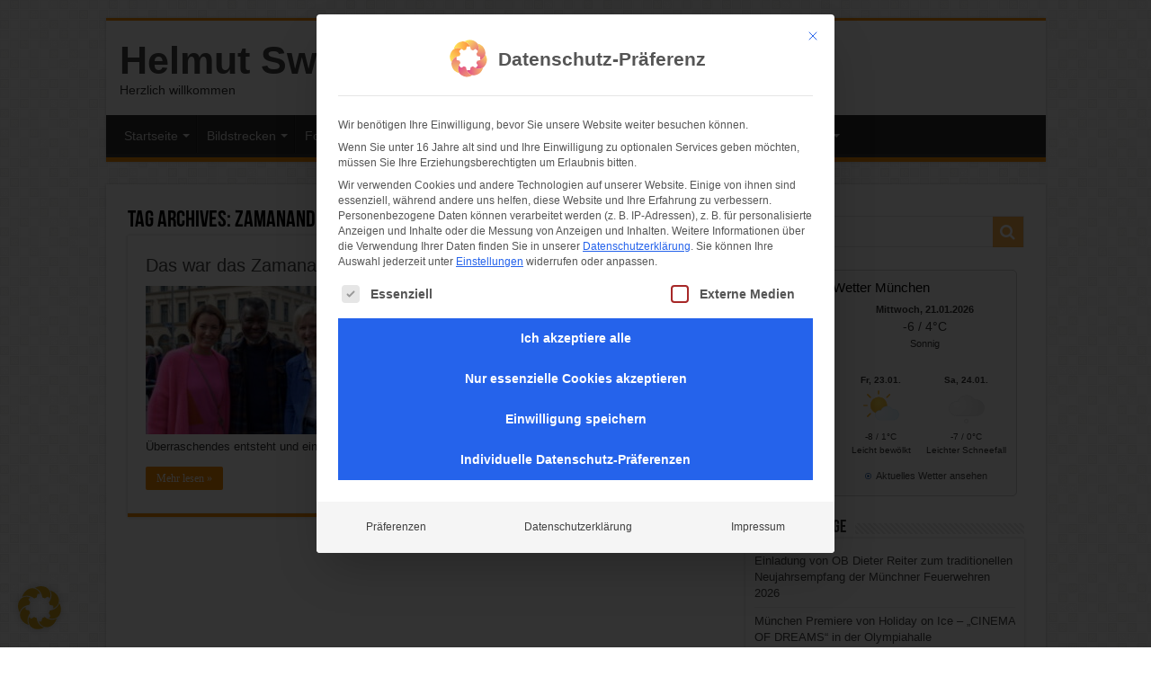

--- FILE ---
content_type: text/html; charset=UTF-8
request_url: https://www.helmut-swoboda.de/tag/zamanand-in-europa/
body_size: 20755
content:
<!DOCTYPE html>
<html lang="de" prefix="og: http://ogp.me/ns#">
<head>
<meta charset="UTF-8" />
<link rel="pingback" href="https://www.helmut-swoboda.de/xmlrpc.php" />
<meta name='robots' content='index, follow, max-image-preview:large, max-snippet:-1, max-video-preview:-1' />
<script type="text/javascript">
/* <![CDATA[ */
window.koko_analytics = {"url":"https:\/\/www.helmut-swoboda.de\/wp-admin\/admin-ajax.php?action=koko_analytics_collect","site_url":"https:\/\/www.helmut-swoboda.de","post_id":0,"path":"\/tag\/zamanand-in-europa\/","method":"none","use_cookie":false};
/* ]]> */
</script>

	<!-- This site is optimized with the Yoast SEO plugin v26.8 - https://yoast.com/product/yoast-seo-wordpress/ -->
	<title>Zamanand in Europa Archives - Helmut Swoboda Fotografie</title>
	<link rel="canonical" href="https://www.helmut-swoboda.de/tag/zamanand-in-europa/" />
	<meta property="og:locale" content="de_DE" />
	<meta property="og:type" content="article" />
	<meta property="og:title" content="Zamanand in Europa Archives - Helmut Swoboda Fotografie" />
	<meta property="og:url" content="https://www.helmut-swoboda.de/tag/zamanand-in-europa/" />
	<meta property="og:site_name" content="Helmut Swoboda Fotografie" />
	<meta name="twitter:card" content="summary_large_image" />
	<meta name="twitter:site" content="@swoboda_foto" />
	<script type="application/ld+json" class="yoast-schema-graph">{"@context":"https://schema.org","@graph":[{"@type":"CollectionPage","@id":"https://www.helmut-swoboda.de/tag/zamanand-in-europa/","url":"https://www.helmut-swoboda.de/tag/zamanand-in-europa/","name":"Zamanand in Europa Archives - Helmut Swoboda Fotografie","isPartOf":{"@id":"https://www.helmut-swoboda.de/#website"},"primaryImageOfPage":{"@id":"https://www.helmut-swoboda.de/tag/zamanand-in-europa/#primaryimage"},"image":{"@id":"https://www.helmut-swoboda.de/tag/zamanand-in-europa/#primaryimage"},"thumbnailUrl":"https://www.helmut-swoboda.de/wp-content/uploads/2023/05/zamanand-in-europa-230513-165644-0029.jpg","breadcrumb":{"@id":"https://www.helmut-swoboda.de/tag/zamanand-in-europa/#breadcrumb"},"inLanguage":"de"},{"@type":"ImageObject","inLanguage":"de","@id":"https://www.helmut-swoboda.de/tag/zamanand-in-europa/#primaryimage","url":"https://www.helmut-swoboda.de/wp-content/uploads/2023/05/zamanand-in-europa-230513-165644-0029.jpg","contentUrl":"https://www.helmut-swoboda.de/wp-content/uploads/2023/05/zamanand-in-europa-230513-165644-0029.jpg","width":659,"height":330,"caption":"Zamanand-Festival Mai 2023"},{"@type":"BreadcrumbList","@id":"https://www.helmut-swoboda.de/tag/zamanand-in-europa/#breadcrumb","itemListElement":[{"@type":"ListItem","position":1,"name":"Home","item":"https://www.helmut-swoboda.de/"},{"@type":"ListItem","position":2,"name":"Zamanand in Europa"}]},{"@type":"WebSite","@id":"https://www.helmut-swoboda.de/#website","url":"https://www.helmut-swoboda.de/","name":"Helmut Swoboda Fotografie","description":"Herzlich willkommen","publisher":{"@id":"https://www.helmut-swoboda.de/#/schema/person/b1549dd5e7abcff677257e752bdf7fb2"},"potentialAction":[{"@type":"SearchAction","target":{"@type":"EntryPoint","urlTemplate":"https://www.helmut-swoboda.de/?s={search_term_string}"},"query-input":{"@type":"PropertyValueSpecification","valueRequired":true,"valueName":"search_term_string"}}],"inLanguage":"de"},{"@type":["Person","Organization"],"@id":"https://www.helmut-swoboda.de/#/schema/person/b1549dd5e7abcff677257e752bdf7fb2","name":"Helmut Swoboda","logo":{"@id":"https://www.helmut-swoboda.de/#/schema/person/image/"},"sameAs":["https://www.helmut-swoboda.de/","https://www.facebook.com/helmut.swoboda.3/"]}]}</script>
	<!-- / Yoast SEO plugin. -->


<link rel='dns-prefetch' href='//cdn.jsdelivr.net' />
<link rel='dns-prefetch' href='//code.jquery.com' />
<style id='wp-img-auto-sizes-contain-inline-css' type='text/css'>
img:is([sizes=auto i],[sizes^="auto," i]){contain-intrinsic-size:3000px 1500px}
/*# sourceURL=wp-img-auto-sizes-contain-inline-css */
</style>
<style id='wp-block-library-inline-css' type='text/css'>
:root{--wp-block-synced-color:#7a00df;--wp-block-synced-color--rgb:122,0,223;--wp-bound-block-color:var(--wp-block-synced-color);--wp-editor-canvas-background:#ddd;--wp-admin-theme-color:#007cba;--wp-admin-theme-color--rgb:0,124,186;--wp-admin-theme-color-darker-10:#006ba1;--wp-admin-theme-color-darker-10--rgb:0,107,160.5;--wp-admin-theme-color-darker-20:#005a87;--wp-admin-theme-color-darker-20--rgb:0,90,135;--wp-admin-border-width-focus:2px}@media (min-resolution:192dpi){:root{--wp-admin-border-width-focus:1.5px}}.wp-element-button{cursor:pointer}:root .has-very-light-gray-background-color{background-color:#eee}:root .has-very-dark-gray-background-color{background-color:#313131}:root .has-very-light-gray-color{color:#eee}:root .has-very-dark-gray-color{color:#313131}:root .has-vivid-green-cyan-to-vivid-cyan-blue-gradient-background{background:linear-gradient(135deg,#00d084,#0693e3)}:root .has-purple-crush-gradient-background{background:linear-gradient(135deg,#34e2e4,#4721fb 50%,#ab1dfe)}:root .has-hazy-dawn-gradient-background{background:linear-gradient(135deg,#faaca8,#dad0ec)}:root .has-subdued-olive-gradient-background{background:linear-gradient(135deg,#fafae1,#67a671)}:root .has-atomic-cream-gradient-background{background:linear-gradient(135deg,#fdd79a,#004a59)}:root .has-nightshade-gradient-background{background:linear-gradient(135deg,#330968,#31cdcf)}:root .has-midnight-gradient-background{background:linear-gradient(135deg,#020381,#2874fc)}:root{--wp--preset--font-size--normal:16px;--wp--preset--font-size--huge:42px}.has-regular-font-size{font-size:1em}.has-larger-font-size{font-size:2.625em}.has-normal-font-size{font-size:var(--wp--preset--font-size--normal)}.has-huge-font-size{font-size:var(--wp--preset--font-size--huge)}.has-text-align-center{text-align:center}.has-text-align-left{text-align:left}.has-text-align-right{text-align:right}.has-fit-text{white-space:nowrap!important}#end-resizable-editor-section{display:none}.aligncenter{clear:both}.items-justified-left{justify-content:flex-start}.items-justified-center{justify-content:center}.items-justified-right{justify-content:flex-end}.items-justified-space-between{justify-content:space-between}.screen-reader-text{border:0;clip-path:inset(50%);height:1px;margin:-1px;overflow:hidden;padding:0;position:absolute;width:1px;word-wrap:normal!important}.screen-reader-text:focus{background-color:#ddd;clip-path:none;color:#444;display:block;font-size:1em;height:auto;left:5px;line-height:normal;padding:15px 23px 14px;text-decoration:none;top:5px;width:auto;z-index:100000}html :where(.has-border-color){border-style:solid}html :where([style*=border-top-color]){border-top-style:solid}html :where([style*=border-right-color]){border-right-style:solid}html :where([style*=border-bottom-color]){border-bottom-style:solid}html :where([style*=border-left-color]){border-left-style:solid}html :where([style*=border-width]){border-style:solid}html :where([style*=border-top-width]){border-top-style:solid}html :where([style*=border-right-width]){border-right-style:solid}html :where([style*=border-bottom-width]){border-bottom-style:solid}html :where([style*=border-left-width]){border-left-style:solid}html :where(img[class*=wp-image-]){height:auto;max-width:100%}:where(figure){margin:0 0 1em}html :where(.is-position-sticky){--wp-admin--admin-bar--position-offset:var(--wp-admin--admin-bar--height,0px)}@media screen and (max-width:600px){html :where(.is-position-sticky){--wp-admin--admin-bar--position-offset:0px}}

/*# sourceURL=wp-block-library-inline-css */
</style><style id='global-styles-inline-css' type='text/css'>
:root{--wp--preset--aspect-ratio--square: 1;--wp--preset--aspect-ratio--4-3: 4/3;--wp--preset--aspect-ratio--3-4: 3/4;--wp--preset--aspect-ratio--3-2: 3/2;--wp--preset--aspect-ratio--2-3: 2/3;--wp--preset--aspect-ratio--16-9: 16/9;--wp--preset--aspect-ratio--9-16: 9/16;--wp--preset--color--black: #000000;--wp--preset--color--cyan-bluish-gray: #abb8c3;--wp--preset--color--white: #ffffff;--wp--preset--color--pale-pink: #f78da7;--wp--preset--color--vivid-red: #cf2e2e;--wp--preset--color--luminous-vivid-orange: #ff6900;--wp--preset--color--luminous-vivid-amber: #fcb900;--wp--preset--color--light-green-cyan: #7bdcb5;--wp--preset--color--vivid-green-cyan: #00d084;--wp--preset--color--pale-cyan-blue: #8ed1fc;--wp--preset--color--vivid-cyan-blue: #0693e3;--wp--preset--color--vivid-purple: #9b51e0;--wp--preset--gradient--vivid-cyan-blue-to-vivid-purple: linear-gradient(135deg,rgb(6,147,227) 0%,rgb(155,81,224) 100%);--wp--preset--gradient--light-green-cyan-to-vivid-green-cyan: linear-gradient(135deg,rgb(122,220,180) 0%,rgb(0,208,130) 100%);--wp--preset--gradient--luminous-vivid-amber-to-luminous-vivid-orange: linear-gradient(135deg,rgb(252,185,0) 0%,rgb(255,105,0) 100%);--wp--preset--gradient--luminous-vivid-orange-to-vivid-red: linear-gradient(135deg,rgb(255,105,0) 0%,rgb(207,46,46) 100%);--wp--preset--gradient--very-light-gray-to-cyan-bluish-gray: linear-gradient(135deg,rgb(238,238,238) 0%,rgb(169,184,195) 100%);--wp--preset--gradient--cool-to-warm-spectrum: linear-gradient(135deg,rgb(74,234,220) 0%,rgb(151,120,209) 20%,rgb(207,42,186) 40%,rgb(238,44,130) 60%,rgb(251,105,98) 80%,rgb(254,248,76) 100%);--wp--preset--gradient--blush-light-purple: linear-gradient(135deg,rgb(255,206,236) 0%,rgb(152,150,240) 100%);--wp--preset--gradient--blush-bordeaux: linear-gradient(135deg,rgb(254,205,165) 0%,rgb(254,45,45) 50%,rgb(107,0,62) 100%);--wp--preset--gradient--luminous-dusk: linear-gradient(135deg,rgb(255,203,112) 0%,rgb(199,81,192) 50%,rgb(65,88,208) 100%);--wp--preset--gradient--pale-ocean: linear-gradient(135deg,rgb(255,245,203) 0%,rgb(182,227,212) 50%,rgb(51,167,181) 100%);--wp--preset--gradient--electric-grass: linear-gradient(135deg,rgb(202,248,128) 0%,rgb(113,206,126) 100%);--wp--preset--gradient--midnight: linear-gradient(135deg,rgb(2,3,129) 0%,rgb(40,116,252) 100%);--wp--preset--font-size--small: 13px;--wp--preset--font-size--medium: 20px;--wp--preset--font-size--large: 36px;--wp--preset--font-size--x-large: 42px;--wp--preset--spacing--20: 0.44rem;--wp--preset--spacing--30: 0.67rem;--wp--preset--spacing--40: 1rem;--wp--preset--spacing--50: 1.5rem;--wp--preset--spacing--60: 2.25rem;--wp--preset--spacing--70: 3.38rem;--wp--preset--spacing--80: 5.06rem;--wp--preset--shadow--natural: 6px 6px 9px rgba(0, 0, 0, 0.2);--wp--preset--shadow--deep: 12px 12px 50px rgba(0, 0, 0, 0.4);--wp--preset--shadow--sharp: 6px 6px 0px rgba(0, 0, 0, 0.2);--wp--preset--shadow--outlined: 6px 6px 0px -3px rgb(255, 255, 255), 6px 6px rgb(0, 0, 0);--wp--preset--shadow--crisp: 6px 6px 0px rgb(0, 0, 0);}:where(.is-layout-flex){gap: 0.5em;}:where(.is-layout-grid){gap: 0.5em;}body .is-layout-flex{display: flex;}.is-layout-flex{flex-wrap: wrap;align-items: center;}.is-layout-flex > :is(*, div){margin: 0;}body .is-layout-grid{display: grid;}.is-layout-grid > :is(*, div){margin: 0;}:where(.wp-block-columns.is-layout-flex){gap: 2em;}:where(.wp-block-columns.is-layout-grid){gap: 2em;}:where(.wp-block-post-template.is-layout-flex){gap: 1.25em;}:where(.wp-block-post-template.is-layout-grid){gap: 1.25em;}.has-black-color{color: var(--wp--preset--color--black) !important;}.has-cyan-bluish-gray-color{color: var(--wp--preset--color--cyan-bluish-gray) !important;}.has-white-color{color: var(--wp--preset--color--white) !important;}.has-pale-pink-color{color: var(--wp--preset--color--pale-pink) !important;}.has-vivid-red-color{color: var(--wp--preset--color--vivid-red) !important;}.has-luminous-vivid-orange-color{color: var(--wp--preset--color--luminous-vivid-orange) !important;}.has-luminous-vivid-amber-color{color: var(--wp--preset--color--luminous-vivid-amber) !important;}.has-light-green-cyan-color{color: var(--wp--preset--color--light-green-cyan) !important;}.has-vivid-green-cyan-color{color: var(--wp--preset--color--vivid-green-cyan) !important;}.has-pale-cyan-blue-color{color: var(--wp--preset--color--pale-cyan-blue) !important;}.has-vivid-cyan-blue-color{color: var(--wp--preset--color--vivid-cyan-blue) !important;}.has-vivid-purple-color{color: var(--wp--preset--color--vivid-purple) !important;}.has-black-background-color{background-color: var(--wp--preset--color--black) !important;}.has-cyan-bluish-gray-background-color{background-color: var(--wp--preset--color--cyan-bluish-gray) !important;}.has-white-background-color{background-color: var(--wp--preset--color--white) !important;}.has-pale-pink-background-color{background-color: var(--wp--preset--color--pale-pink) !important;}.has-vivid-red-background-color{background-color: var(--wp--preset--color--vivid-red) !important;}.has-luminous-vivid-orange-background-color{background-color: var(--wp--preset--color--luminous-vivid-orange) !important;}.has-luminous-vivid-amber-background-color{background-color: var(--wp--preset--color--luminous-vivid-amber) !important;}.has-light-green-cyan-background-color{background-color: var(--wp--preset--color--light-green-cyan) !important;}.has-vivid-green-cyan-background-color{background-color: var(--wp--preset--color--vivid-green-cyan) !important;}.has-pale-cyan-blue-background-color{background-color: var(--wp--preset--color--pale-cyan-blue) !important;}.has-vivid-cyan-blue-background-color{background-color: var(--wp--preset--color--vivid-cyan-blue) !important;}.has-vivid-purple-background-color{background-color: var(--wp--preset--color--vivid-purple) !important;}.has-black-border-color{border-color: var(--wp--preset--color--black) !important;}.has-cyan-bluish-gray-border-color{border-color: var(--wp--preset--color--cyan-bluish-gray) !important;}.has-white-border-color{border-color: var(--wp--preset--color--white) !important;}.has-pale-pink-border-color{border-color: var(--wp--preset--color--pale-pink) !important;}.has-vivid-red-border-color{border-color: var(--wp--preset--color--vivid-red) !important;}.has-luminous-vivid-orange-border-color{border-color: var(--wp--preset--color--luminous-vivid-orange) !important;}.has-luminous-vivid-amber-border-color{border-color: var(--wp--preset--color--luminous-vivid-amber) !important;}.has-light-green-cyan-border-color{border-color: var(--wp--preset--color--light-green-cyan) !important;}.has-vivid-green-cyan-border-color{border-color: var(--wp--preset--color--vivid-green-cyan) !important;}.has-pale-cyan-blue-border-color{border-color: var(--wp--preset--color--pale-cyan-blue) !important;}.has-vivid-cyan-blue-border-color{border-color: var(--wp--preset--color--vivid-cyan-blue) !important;}.has-vivid-purple-border-color{border-color: var(--wp--preset--color--vivid-purple) !important;}.has-vivid-cyan-blue-to-vivid-purple-gradient-background{background: var(--wp--preset--gradient--vivid-cyan-blue-to-vivid-purple) !important;}.has-light-green-cyan-to-vivid-green-cyan-gradient-background{background: var(--wp--preset--gradient--light-green-cyan-to-vivid-green-cyan) !important;}.has-luminous-vivid-amber-to-luminous-vivid-orange-gradient-background{background: var(--wp--preset--gradient--luminous-vivid-amber-to-luminous-vivid-orange) !important;}.has-luminous-vivid-orange-to-vivid-red-gradient-background{background: var(--wp--preset--gradient--luminous-vivid-orange-to-vivid-red) !important;}.has-very-light-gray-to-cyan-bluish-gray-gradient-background{background: var(--wp--preset--gradient--very-light-gray-to-cyan-bluish-gray) !important;}.has-cool-to-warm-spectrum-gradient-background{background: var(--wp--preset--gradient--cool-to-warm-spectrum) !important;}.has-blush-light-purple-gradient-background{background: var(--wp--preset--gradient--blush-light-purple) !important;}.has-blush-bordeaux-gradient-background{background: var(--wp--preset--gradient--blush-bordeaux) !important;}.has-luminous-dusk-gradient-background{background: var(--wp--preset--gradient--luminous-dusk) !important;}.has-pale-ocean-gradient-background{background: var(--wp--preset--gradient--pale-ocean) !important;}.has-electric-grass-gradient-background{background: var(--wp--preset--gradient--electric-grass) !important;}.has-midnight-gradient-background{background: var(--wp--preset--gradient--midnight) !important;}.has-small-font-size{font-size: var(--wp--preset--font-size--small) !important;}.has-medium-font-size{font-size: var(--wp--preset--font-size--medium) !important;}.has-large-font-size{font-size: var(--wp--preset--font-size--large) !important;}.has-x-large-font-size{font-size: var(--wp--preset--font-size--x-large) !important;}
/*# sourceURL=global-styles-inline-css */
</style>

<style id='classic-theme-styles-inline-css' type='text/css'>
/*! This file is auto-generated */
.wp-block-button__link{color:#fff;background-color:#32373c;border-radius:9999px;box-shadow:none;text-decoration:none;padding:calc(.667em + 2px) calc(1.333em + 2px);font-size:1.125em}.wp-block-file__button{background:#32373c;color:#fff;text-decoration:none}
/*# sourceURL=/wp-includes/css/classic-themes.min.css */
</style>
<!-- <link rel='stylesheet' id='ngg_trigger_buttons-css' href='https://www.helmut-swoboda.de/wp-content/plugins/nextgen-gallery/static/GalleryDisplay/trigger_buttons.css' type='text/css' media='all' /> -->
<!-- <link rel='stylesheet' id='photocrati-nextgen_pro_lightbox-0-css' href='https://www.helmut-swoboda.de/wp-content/plugins/nextgen-gallery-pro/static/Lightbox/style.css' type='text/css' media='all' /> -->
<!-- <link rel='stylesheet' id='photocrati-nextgen_pro_lightbox-1-css' href='https://www.helmut-swoboda.de/wp-content/plugins/nextgen-gallery-pro/static/Lightbox/theme/galleria.nextgen_pro_lightbox.css' type='text/css' media='all' /> -->
<!-- <link rel='stylesheet' id='fontawesome_v4_shim_style-css' href='https://www.helmut-swoboda.de/wp-content/plugins/nextgen-gallery/static/FontAwesome/css/v4-shims.min.css' type='text/css' media='all' /> -->
<!-- <link rel='stylesheet' id='fontawesome-css' href='https://www.helmut-swoboda.de/wp-content/plugins/nextgen-gallery/static/FontAwesome/css/all.min.css' type='text/css' media='all' /> -->
<!-- <link rel='stylesheet' id='ngg-pro-add-to-cart-css' href='https://www.helmut-swoboda.de/wp-content/plugins/nextgen-gallery-pro/static/Commerce/AddToCartSidebar/style.css' type='text/css' media='all' /> -->
<!-- <link rel='stylesheet' id='animations.css-css' href='https://www.helmut-swoboda.de/wp-content/plugins/nextgen-gallery-pro/static/Display/Animations/animate.min.css' type='text/css' media='all' /> -->
<!-- <link rel='stylesheet' id='nextgen_pagination_style-css' href='https://www.helmut-swoboda.de/wp-content/plugins/nextgen-gallery/static/GalleryDisplay/pagination_style.css' type='text/css' media='all' /> -->
<!-- <link rel='stylesheet' id='nextgen_pro_grid_album-css' href='https://www.helmut-swoboda.de/wp-content/plugins/nextgen-gallery-pro/static/DisplayTypes/GridAlbum/style.css' type='text/css' media='all' /> -->
<!-- <link rel='stylesheet' id='photocrati-image_protection-css-css' href='https://www.helmut-swoboda.de/wp-content/plugins/nextgen-gallery-pro/static/Display/ImageProtection/style.css' type='text/css' media='all' /> -->
<!-- <link rel='stylesheet' id='tie-style-css' href='https://www.helmut-swoboda.de/wp-content/themes/sahifa/style.css' type='text/css' media='all' /> -->
<!-- <link rel='stylesheet' id='tie-ilightbox-skin-css' href='https://www.helmut-swoboda.de/wp-content/themes/sahifa/css/ilightbox/dark-skin/skin.css' type='text/css' media='all' /> -->
<!-- <link rel='stylesheet' id='borlabs-cookie-custom-css' href='https://www.helmut-swoboda.de/wp-content/cache/borlabs-cookie/1/borlabs-cookie-1-de.css' type='text/css' media='all' /> -->
<link rel="stylesheet" type="text/css" href="//www.helmut-swoboda.de/wp-content/cache/wpfc-minified/g4e07x7v/842if.css" media="all"/>
<script type="text/javascript" src="https://code.jquery.com/jquery-3.7.1.min.js" id="jquery-js"></script>
<script type="text/javascript" id="photocrati_ajax-js-extra">
/* <![CDATA[ */
var photocrati_ajax = {"url":"https://www.helmut-swoboda.de/index.php?photocrati_ajax=1","rest_url":"https://www.helmut-swoboda.de/wp-json/","wp_home_url":"https://www.helmut-swoboda.de","wp_site_url":"https://www.helmut-swoboda.de","wp_root_url":"https://www.helmut-swoboda.de","wp_plugins_url":"https://www.helmut-swoboda.de/wp-content/plugins","wp_content_url":"https://www.helmut-swoboda.de/wp-content","wp_includes_url":"https://www.helmut-swoboda.de/wp-includes/","ngg_param_slug":"nggallery","rest_nonce":"468e2d1766"};
//# sourceURL=photocrati_ajax-js-extra
/* ]]> */
</script>
<script type="text/javascript" src="https://www.helmut-swoboda.de/wp-content/plugins/nextgen-gallery/static/Legacy/ajax.min.js" id="photocrati_ajax-js"></script>
<script type="text/javascript" src="https://www.helmut-swoboda.de/wp-content/plugins/nextgen-gallery/static/FontAwesome/js/v4-shims.min.js" id="fontawesome_v4_shim-js"></script>
<script type="text/javascript" defer crossorigin="anonymous" data-auto-replace-svg="false" data-keep-original-source="false" data-search-pseudo-elements src="https://www.helmut-swoboda.de/wp-content/plugins/nextgen-gallery/static/FontAwesome/js/all.min.js" id="fontawesome-js"></script>
<script type="text/javascript" src="https://cdn.jsdelivr.net/npm/js-cookie@2.2.0/src/js.cookie.min.js" id="js-cookie-js"></script>
<script type="text/javascript" src="https://www.helmut-swoboda.de/wp-content/plugins/nextgen-gallery-pro/static/Commerce/lib/sprintf.js" id="sprintf-js"></script>
<script type="text/javascript" src="https://www.helmut-swoboda.de/wp-content/plugins/nextgen-gallery-pro/static/DisplayTypes/Galleria/galleria-1.6.1.js" id="ngg_galleria-js"></script>
<script type="text/javascript" src="https://www.helmut-swoboda.de/wp-content/plugins/nextgen-gallery-pro/static/DisplayTypes/Galleria/ngg_galleria.js" id="ngg_galleria_init-js"></script>
<script type="text/javascript" src="https://www.helmut-swoboda.de/wp-content/plugins/nextgen-gallery/static/GalleryDisplay/shave.js" id="shave.js-js"></script>
<script type="text/javascript" src="https://www.helmut-swoboda.de/wp-content/plugins/nextgen-gallery-pro/static/Display/ImageProtection/pressure.js" id="pressure-js"></script>
<script type="text/javascript" id="photocrati-image_protection-js-js-extra">
/* <![CDATA[ */
var photocrati_image_protection_global = {"enabled":"0"};
//# sourceURL=photocrati-image_protection-js-js-extra
/* ]]> */
</script>
<script type="text/javascript" src="https://www.helmut-swoboda.de/wp-content/plugins/nextgen-gallery-pro/static/Display/ImageProtection/main.js" id="photocrati-image_protection-js-js"></script>
<script type="text/javascript" src="https://code.jquery.com/jquery-migrate-3.5.2.min.js" id="jquery-migrate-js"></script>
<script data-no-optimize="1" data-no-minify="1" data-cfasync="false" type="text/javascript" src="https://www.helmut-swoboda.de/wp-content/cache/borlabs-cookie/1/borlabs-cookie-config-de.json.js" id="borlabs-cookie-config-js"></script>
<script data-no-optimize="1" data-no-minify="1" data-cfasync="false" type="text/javascript" src="https://www.helmut-swoboda.de/wp-content/plugins/borlabs-cookie/assets/javascript/borlabs-cookie-prioritize.min.js" id="borlabs-cookie-prioritize-js"></script>
<link rel="https://api.w.org/" href="https://www.helmut-swoboda.de/wp-json/" /><link rel="alternate" title="JSON" type="application/json" href="https://www.helmut-swoboda.de/wp-json/wp/v2/tags/6968" /><link rel="EditURI" type="application/rsd+xml" title="RSD" href="https://www.helmut-swoboda.de/xmlrpc.php?rsd" />
<link rel="shortcut icon" href="https://www.helmut-swoboda.de/wp-content/uploads/H2-400x266.jpg" title="Favicon" />
<!--[if IE]>
<script type="text/javascript">jQuery(document).ready(function (){ jQuery(".menu-item").has("ul").children("a").attr("aria-haspopup", "true");});</script>
<![endif]-->
<!--[if lt IE 9]>
<script src="https://www.helmut-swoboda.de/wp-content/themes/sahifa/js/html5.js"></script>
<script src="https://www.helmut-swoboda.de/wp-content/themes/sahifa/js/selectivizr-min.js"></script>
<![endif]-->
<!--[if IE 9]>
<link rel="stylesheet" type="text/css" media="all" href="https://www.helmut-swoboda.de/wp-content/themes/sahifa/css/ie9.css" />
<![endif]-->
<!--[if IE 8]>
<link rel="stylesheet" type="text/css" media="all" href="https://www.helmut-swoboda.de/wp-content/themes/sahifa/css/ie8.css" />
<![endif]-->
<!--[if IE 7]>
<link rel="stylesheet" type="text/css" media="all" href="https://www.helmut-swoboda.de/wp-content/themes/sahifa/css/ie7.css" />
<![endif]-->

<meta http-equiv="X-UA-Compatible" content="IE=edge,chrome=1" />
<meta name="viewport" content="width=device-width, initial-scale=1.0" />



<style type="text/css" media="screen">

body{
	font-family: Arial, Helvetica, sans-serif;
}
#main-nav, #main-nav ul li a{
	font-size : 14px;
}
.ei-title h2, .slider-caption h2 a, .content .slider-caption h2 a, .slider-caption h2, .content .slider-caption h2, .content .ei-title h2{
	font-size : 20px;
}

body.single .post .entry a, body.page .post .entry a {
	color: #2377ed;
}
		
body.single .post .entry a:hover, body.page .post .entry a:hover {
	color: #1505fc;
	text-decoration: underline;
}
		
</style>

</head>
<body data-rsssl=1 id="top" class="archive tag tag-zamanand-in-europa tag-6968 wp-theme-sahifa lazy-enabled">

<div class="wrapper-outer">

	<div class="background-cover"></div>

	<aside id="slide-out">

			<div class="search-mobile">
			<form method="get" id="searchform-mobile" action="https://www.helmut-swoboda.de/">
				<button class="search-button" type="submit" value="Suche..."><i class="fa fa-search"></i></button>
				<input type="text" id="s-mobile" name="s" title="Suche..." value="Suche..." onfocus="if (this.value == 'Suche...') {this.value = '';}" onblur="if (this.value == '') {this.value = 'Suche...';}"  />
			</form>
		</div><!-- .search-mobile /-->
	
			<div class="social-icons">
		<a class="ttip-none" title="Facebook" href="http://www.facebook.com/swobodahelmut" target="_blank"><i class="fa fa-facebook"></i></a>
			</div>

	
		<div id="mobile-menu" ></div>
	</aside><!-- #slide-out /-->

		<div id="wrapper" class="boxed">
		<div class="inner-wrapper">

		<header id="theme-header" class="theme-header">
			
		<div class="header-content">

					<a id="slide-out-open" class="slide-out-open" href="#"><span></span></a>
		
			<div class="logo">
			<h2>				<a  href="https://www.helmut-swoboda.de/">Helmut Swoboda Fotografie</a>
				<span>Herzlich willkommen</span>
							</h2>			</div><!-- .logo /-->
						<div class="clear"></div>

		</div>
													<nav id="main-nav" class="fixed-enabled">
				<div class="container">

				
					<div class="main-menu"><ul id="menu-start" class="menu"><li id="menu-item-17" class="menu-item menu-item-type-custom menu-item-object-custom menu-item-has-children menu-item-17"><a href="https://helmut-swoboda.de">Startseite</a>
<ul class="sub-menu menu-sub-content">
	<li id="menu-item-2167" class="menu-item menu-item-type-taxonomy menu-item-object-category menu-item-2167"><a title="Aktuelles" href="https://www.helmut-swoboda.de/category/aktuelles/">Aktuelles</a></li>
	<li id="menu-item-2170" class="menu-item menu-item-type-taxonomy menu-item-object-category menu-item-2170"><a title="München&#8217;s Feste" href="https://www.helmut-swoboda.de/category/muenchens-feste/">München&#8217;s Feste</a></li>
	<li id="menu-item-2166" class="menu-item menu-item-type-taxonomy menu-item-object-category menu-item-2166"><a title="Sport" href="https://www.helmut-swoboda.de/category/sport/">Sport</a></li>
	<li id="menu-item-2169" class="menu-item menu-item-type-taxonomy menu-item-object-category menu-item-2169"><a title="Fashion" href="https://www.helmut-swoboda.de/category/fashion/">Fashion</a></li>
	<li id="menu-item-2171" class="menu-item menu-item-type-taxonomy menu-item-object-category menu-item-2171"><a title="Musik &#038; Konzerte" href="https://www.helmut-swoboda.de/category/musik-konzerte/">Musik &amp; Konzerte</a></li>
	<li id="menu-item-2168" class="menu-item menu-item-type-taxonomy menu-item-object-category menu-item-2168"><a title="Fasching" href="https://www.helmut-swoboda.de/category/fasching/">Fasching</a></li>
	<li id="menu-item-2172" class="menu-item menu-item-type-taxonomy menu-item-object-category menu-item-2172"><a title="Stadtpolitik München" href="https://www.helmut-swoboda.de/category/stadtpolitik-muenchen/">Stadtpolitik München</a></li>
	<li id="menu-item-2173" class="menu-item menu-item-type-taxonomy menu-item-object-category menu-item-2173"><a title="Vermischtes" href="https://www.helmut-swoboda.de/category/vermischtes/">Vermischtes</a></li>
</ul>
</li>
<li id="menu-item-137" class="menu-item menu-item-type-post_type menu-item-object-page menu-item-has-children menu-item-137"><a title="Bildstrecken" href="https://www.helmut-swoboda.de/bildstrecken/">Bildstrecken</a>
<ul class="sub-menu menu-sub-content">
	<li id="menu-item-3470" class="menu-item menu-item-type-post_type menu-item-object-page menu-item-3470"><a title="Fasching" href="https://www.helmut-swoboda.de/fasching/">Fasching</a></li>
	<li id="menu-item-24437" class="menu-item menu-item-type-post_type menu-item-object-page menu-item-has-children menu-item-24437"><a href="https://www.helmut-swoboda.de/aktuelle-bildstrecken/">aktuelle Bildstrecken</a>
	<ul class="sub-menu menu-sub-content">
		<li id="menu-item-27326" class="menu-item menu-item-type-post_type menu-item-object-page menu-item-27326"><a title="Meine Covid-19 Galerie" href="https://www.helmut-swoboda.de/meine-covid-19-galerie/">Covid-19 Galerie</a></li>
		<li id="menu-item-3452" class="menu-item menu-item-type-post_type menu-item-object-page menu-item-has-children menu-item-3452"><a title="Fashion ( Angermaier Trachten, Modenschauen, Mode Events )" href="https://www.helmut-swoboda.de/fashion/">Fashion ( Angermaier Trachten, Modenschauen, Mode Events )</a>
		<ul class="sub-menu menu-sub-content">
			<li id="menu-item-41017" class="menu-item menu-item-type-custom menu-item-object-custom menu-item-41017"><a href="https://www.helmut-swoboda.de/fashion/nggallery/angermaier-trachten">Angermaier Trachten</a></li>
			<li id="menu-item-41018" class="menu-item menu-item-type-custom menu-item-object-custom menu-item-41018"><a href="https://www.helmut-swoboda.de/fashion/nggallery/muenchner-modepreis">Münchner Modepreis</a></li>
			<li id="menu-item-41016" class="menu-item menu-item-type-custom menu-item-object-custom menu-item-41016"><a href="https://www.helmut-swoboda.de/fashion/nggallery/modenschauen">Modenschauen</a></li>
			<li id="menu-item-41019" class="menu-item menu-item-type-custom menu-item-object-custom menu-item-41019"><a href="https://www.helmut-swoboda.de/fashion/nggallery/weitere-mode-events">weitere Mode Events</a></li>
		</ul>
</li>
		<li id="menu-item-3354" class="menu-item menu-item-type-post_type menu-item-object-page menu-item-3354"><a title="Fotoausflüge in und um München &#038; Urlaubsfotos" href="https://www.helmut-swoboda.de/fotoausfluege-in-und-um-muenchen/">Fotoausflüge in und um München &#038; Urlaubsfotos</a></li>
		<li id="menu-item-22143" class="menu-item menu-item-type-post_type menu-item-object-page menu-item-22143"><a title="Tierpark Hellabrunn" href="https://www.helmut-swoboda.de/tierpark-hellabrunn/">Tierpark Hellabrunn</a></li>
		<li id="menu-item-26488" class="menu-item menu-item-type-post_type menu-item-object-page menu-item-26488"><a href="https://www.helmut-swoboda.de/deutsches-theater-presscalls-pressetermine/">Deutsches Theater – Presscalls / Pressetermine</a></li>
		<li id="menu-item-9165" class="menu-item menu-item-type-post_type menu-item-object-page menu-item-9165"><a href="https://www.helmut-swoboda.de/deutsches-museum/">Deutsches Museum</a></li>
		<li id="menu-item-44282" class="menu-item menu-item-type-post_type menu-item-object-page menu-item-44282"><a href="https://www.helmut-swoboda.de/internationale-fuerstenfelder-naturfototage/">Internationale Fürstenfelder Naturfototage</a></li>
		<li id="menu-item-57238" class="menu-item menu-item-type-post_type menu-item-object-page menu-item-57238"><a href="https://www.helmut-swoboda.de/feuerwehr-polizei-und-rettung/">Feuerwehr, Polizei und Rettung</a></li>
		<li id="menu-item-87642" class="menu-item menu-item-type-post_type menu-item-object-page menu-item-87642"><a title="IAA MOBILITY" href="https://www.helmut-swoboda.de/iaa-mobility/">IAA MOBILITY</a></li>
		<li id="menu-item-45385" class="menu-item menu-item-type-post_type menu-item-object-page menu-item-45385"><a title="Kaltenberger Ritterturnier" href="https://www.helmut-swoboda.de/kaltenberger-ritterturnier/">Kaltenberger Ritterturnier</a></li>
		<li id="menu-item-11360" class="menu-item menu-item-type-post_type menu-item-object-page menu-item-11360"><a href="https://www.helmut-swoboda.de/carmina-burana-cavallo-auf-schloss-kaltenberg/">Carmina Burana Cavallo auf Schloss Kaltenberg</a></li>
		<li id="menu-item-47473" class="menu-item menu-item-type-post_type menu-item-object-page menu-item-has-children menu-item-47473"><a href="https://www.helmut-swoboda.de/circus/">Circus</a>
		<ul class="sub-menu menu-sub-content">
			<li id="menu-item-47474" class="menu-item menu-item-type-custom menu-item-object-custom menu-item-47474"><a href="https://www.helmut-swoboda.de/circus/nggallery/circus-krone">Circus Krone</a></li>
			<li id="menu-item-47475" class="menu-item menu-item-type-custom menu-item-object-custom menu-item-47475"><a href="https://www.helmut-swoboda.de/circus/nggallery/circus-roncalli">Circus Roncalli</a></li>
			<li id="menu-item-47476" class="menu-item menu-item-type-custom menu-item-object-custom menu-item-47476"><a href="https://www.helmut-swoboda.de/circus/nggallery/circus/cirque-du-soleil-2020-totem">Cirque du Soleil &#8211; Totem</a></li>
			<li id="menu-item-101724" class="menu-item menu-item-type-custom menu-item-object-custom menu-item-101724"><a href="https://www.helmut-swoboda.de/circus/nggallery/circus/circus-busch-roland-2024-revival-premiere">Circus Busch-Roland</a></li>
		</ul>
</li>
		<li id="menu-item-25899" class="menu-item menu-item-type-post_type menu-item-object-page menu-item-25899"><a title="Deutscher Computerspielpreis" href="https://www.helmut-swoboda.de/deutscher-computerspielpreis/">Deutscher Computerspielpreis</a></li>
		<li id="menu-item-47829" class="menu-item menu-item-type-post_type menu-item-object-page menu-item-47829"><a title="Wahl der Bayerischen Bierkoenigin" href="https://www.helmut-swoboda.de/wahl-der-bayerischen-bierkoenigin/">Wahl der Bayerischen Bierkoenigin</a></li>
		<li id="menu-item-47915" class="menu-item menu-item-type-post_type menu-item-object-page menu-item-47915"><a href="https://www.helmut-swoboda.de/metzgersprung-muenchen/">Metzgersprung München</a></li>
		<li id="menu-item-48096" class="menu-item menu-item-type-post_type menu-item-object-page menu-item-48096"><a href="https://www.helmut-swoboda.de/dieter-reiter-weg-zum-ob/">Dieter Reiter – Weg zum OB</a></li>
	</ul>
</li>
	<li id="menu-item-24438" class="menu-item menu-item-type-post_type menu-item-object-page menu-item-has-children menu-item-24438"><a href="https://www.helmut-swoboda.de/bildstrecken-2012-2018/">Bildstrecken 2012-2018</a>
	<ul class="sub-menu menu-sub-content">
		<li id="menu-item-75662" class="menu-item menu-item-type-custom menu-item-object-custom menu-item-75662"><a href="https://www.helmut-swoboda.de/bildstrecken-2012-2018/nggallery/bildstrecken-2012-2018/totale-mondfinsternis-27-7-2018">Totale Mondfinsternis 27.7.2018</a></li>
		<li id="menu-item-75663" class="menu-item menu-item-type-custom menu-item-object-custom menu-item-75663"><a href="https://www.helmut-swoboda.de/bildstrecken-2012-2018/nggallery/bildstrecken-2012-2018/equilaland-eroeffnung-2018">Equilaland Eroeffnung 2018</a></li>
		<li id="menu-item-75664" class="menu-item menu-item-type-custom menu-item-object-custom menu-item-75664"><a href="https://www.helmut-swoboda.de/bildstrecken-2012-2018/nggallery/bildstrecken-2012-2018/soko-muenchen-fototermin-22-10-2018">SOKO MUENCHEN &#8211; Fototermin 22.10.2018</a></li>
		<li id="menu-item-75665" class="menu-item menu-item-type-custom menu-item-object-custom menu-item-75665"><a href="https://www.helmut-swoboda.de/bildstrecken-2012-2018/nggallery/bildstrecken-2012-2018/pixx-lounge-muenchen-14-9-2018">PIXX Lounge München 14.9.2018</a></li>
		<li id="menu-item-75666" class="menu-item menu-item-type-custom menu-item-object-custom menu-item-75666"><a href="https://www.helmut-swoboda.de/bildstrecken-2012-2018/nggallery/tabalugahaus-gut-dietlhofen">Tabalugahaus Gut Dietlhofen</a></li>
		<li id="menu-item-75667" class="menu-item menu-item-type-custom menu-item-object-custom menu-item-75667"><a href="https://www.helmut-swoboda.de/bildstrecken-2012-2018/nggallery/bildstrecken-2012-2018/gewandetes-wandern-2016">Gewandetes Wandern 2016</a></li>
		<li id="menu-item-75668" class="menu-item menu-item-type-custom menu-item-object-custom menu-item-75668"><a href="https://www.helmut-swoboda.de/bildstrecken-2012-2018/nggallery/hochwasser-in-polling">Hochwasser in Polling</a></li>
		<li id="menu-item-75669" class="menu-item menu-item-type-custom menu-item-object-custom menu-item-75669"><a href="https://www.helmut-swoboda.de/bildstrecken-2012-2018/nggallery/bildstrecken-2012-2018/zusammen-gegen-armut-6-6-2015">Zusammen gegen Armut 6.6.2015</a></li>
		<li id="menu-item-75670" class="menu-item menu-item-type-custom menu-item-object-custom menu-item-75670"><a href="https://www.helmut-swoboda.de/bildstrecken-2012-2018/nggallery/bildstrecken-2012-2018/g7-demo-2015">G7-Demo 2015</a></li>
		<li id="menu-item-75671" class="menu-item menu-item-type-custom menu-item-object-custom menu-item-75671"><a href="https://www.helmut-swoboda.de/bildstrecken-2012-2018/nggallery/bildstrecken-2012-2018/peter-maffay-doppelplatin-verleihung-08-05-2015">Peter Maffay &#8211; Doppelplatin Verleihung &#8211; 08.05.2015</a></li>
		<li id="menu-item-75672" class="menu-item menu-item-type-custom menu-item-object-custom menu-item-75672"><a href="https://www.helmut-swoboda.de/bildstrecken-2012-2018/nggallery/bildstrecken-2012-2018/shrek-das-musical">Shrek &#8211; Das Musical</a></li>
		<li id="menu-item-75674" class="menu-item menu-item-type-custom menu-item-object-custom menu-item-75674"><a href="https://www.helmut-swoboda.de/bildstrecken-2012-2018/nggallery/bildstrecken-2012-2018/artists-for-kids-2013">Artists for Kids 2013</a></li>
		<li id="menu-item-75673" class="menu-item menu-item-type-custom menu-item-object-custom menu-item-75673"><a href="https://www.helmut-swoboda.de/bildstrecken-2012-2018/nggallery/bildstrecken-2012-2018/columbia-spendet-waerme-2014">&#8222;COLUMBIA SPENDET WÄRME&#8220; 2014</a></li>
	</ul>
</li>
</ul>
</li>
<li id="menu-item-48724" class="menu-item menu-item-type-post_type menu-item-object-page menu-item-has-children menu-item-48724"><a href="https://www.helmut-swoboda.de/fotos-muenchner-feste/">Fotos Münchner Feste</a>
<ul class="sub-menu menu-sub-content">
	<li id="menu-item-48722" class="menu-item menu-item-type-post_type menu-item-object-page menu-item-has-children menu-item-48722"><a href="https://www.helmut-swoboda.de/muenchner-feste-teil-1/">Münchner Feste Teil 1</a>
	<ul class="sub-menu menu-sub-content">
		<li id="menu-item-50653" class="menu-item menu-item-type-post_type menu-item-object-page menu-item-50653"><a title="Oktoberfest  München ( Wies’n )" href="https://www.helmut-swoboda.de/oktoberfest-muenchen-wiesn/">Oktoberfest  München ( Wies’n )</a></li>
		<li id="menu-item-83402" class="menu-item menu-item-type-post_type menu-item-object-page menu-item-83402"><a title="Frühlingsfest München" href="https://www.helmut-swoboda.de/fruehlingsfest-muenchen/">Frühlingsfest München</a></li>
		<li id="menu-item-7720" class="menu-item menu-item-type-post_type menu-item-object-page menu-item-7720"><a title="Sommer in der Stadt München 2020-2021" href="https://www.helmut-swoboda.de/album-sommer-in-der-stadt-muenchen-2020/">Sommer in der Stadt München 2020-2021</a></li>
		<li id="menu-item-2684" class="menu-item menu-item-type-post_type menu-item-object-page menu-item-has-children menu-item-2684"><a title="Stadtgründungsfest München" href="https://www.helmut-swoboda.de/stadtgruendungsfest-muenchen/">Stadtgründungsfest München</a>
		<ul class="sub-menu menu-sub-content">
			<li id="menu-item-109489" class="menu-item menu-item-type-post_type menu-item-object-post menu-item-109489"><a href="https://www.helmut-swoboda.de/stadtgruendungsfest-2025-muenchen-feierte-seinen-867-geburtstag/">Stadtgründungsfest 2025: München feierte seinen  867. Geburtstag</a></li>
		</ul>
</li>
		<li id="menu-item-2742" class="menu-item menu-item-type-post_type menu-item-object-page menu-item-has-children menu-item-2742"><a title="Tollwood Festival München" href="https://www.helmut-swoboda.de/tollwood-festival-muenchen/">Tollwood Festival München</a>
		<ul class="sub-menu menu-sub-content">
			<li id="menu-item-108820" class="menu-item menu-item-type-custom menu-item-object-custom menu-item-108820"><a href="https://www.helmut-swoboda.de/tollwood-festival-muenchen/nggallery/tollwood-2025-sommerfestival">Tollwood 2025 Sommerfestival</a></li>
			<li id="menu-item-101517" class="menu-item menu-item-type-custom menu-item-object-custom menu-item-101517"><a href="https://www.helmut-swoboda.de/tollwood-festival-muenchen/nggallery/tollwood-2024-sommerfestival">Tollwood 2024 Sommerfestival</a></li>
			<li id="menu-item-86101" class="menu-item menu-item-type-custom menu-item-object-custom menu-item-86101"><a href="https://www.helmut-swoboda.de/tollwood-festival-muenchen/nggallery/tollwood-2023-sommerfestival-konzertfotos">Tollwood 2023 Sommerfestival – Konzertfotos</a></li>
		</ul>
</li>
		<li id="menu-item-2905" class="menu-item menu-item-type-post_type menu-item-object-page menu-item-2905"><a title="Sommernachtstraum München" href="https://www.helmut-swoboda.de/sommernachtstraum-muenchen/">Sommernachtstraum München</a></li>
		<li id="menu-item-54692" class="menu-item menu-item-type-custom menu-item-object-custom menu-item-54692"><a href="https://www.helmut-swoboda.de/muenchner-feste-teil-1/nggallery/muenchner-feste-teil-1/impark-sommerfestival-feuerwerk-2019">impark Sommerfestival &#8211; Feuerwerk 2019</a></li>
		<li id="menu-item-2403" class="menu-item menu-item-type-custom menu-item-object-custom menu-item-has-children menu-item-2403"><a title="St. Patrick&#8217;s Day Muenchen" href="https://www.helmut-swoboda.de/st-patricks-day-muenchen/">St. Patrick&#8217;s Day Muenchen</a>
		<ul class="sub-menu menu-sub-content">
			<li id="menu-item-106177" class="menu-item menu-item-type-custom menu-item-object-custom menu-item-106177"><a href="https://www.helmut-swoboda.de/st-patricks-day-muenchen/nggallery/st-patricks-day-muenchen-2025">St. Patrick&#8217;s Day München 2025</a></li>
			<li id="menu-item-99445" class="menu-item menu-item-type-post_type menu-item-object-page menu-item-99445"><a title="St. Patrick’s Day München 2024" href="https://www.helmut-swoboda.de/st-patricks-day-muenchen-2024/">St. Patrick’s Day München 2024</a></li>
			<li id="menu-item-82917" class="menu-item menu-item-type-custom menu-item-object-custom menu-item-82917"><a href="https://www.helmut-swoboda.de/st-patricks-day-muenchen/nggallery/st-patricks-day-muenchen-2023">St. Patrick&#8217;s Day München 2023</a></li>
		</ul>
</li>
		<li id="menu-item-101835" class="menu-item menu-item-type-post_type menu-item-object-page menu-item-101835"><a href="https://www.helmut-swoboda.de/christopher-street-day-2024/">Christopher Street Day 2024</a></li>
		<li id="menu-item-54697" class="menu-item menu-item-type-custom menu-item-object-custom menu-item-54697"><a title="Munich Irish Nights Festival 2021" href="https://www.helmut-swoboda.de/muenchner-feste-teil-1/nggallery/munich-irish-nights-festival-2021">Munich Irish Nights Festival 2021</a></li>
		<li id="menu-item-54698" class="menu-item menu-item-type-custom menu-item-object-custom menu-item-54698"><a title="Auer Dult" href="https://www.helmut-swoboda.de/muenchner-feste-teil-1/nggallery/auer-dult">Auer Dult</a></li>
		<li id="menu-item-54700" class="menu-item menu-item-type-custom menu-item-object-custom menu-item-54700"><a title="Brunnenfest Viktuallienmarkt" href="https://www.helmut-swoboda.de/muenchner-feste-teil-1/nggallery/brunnenfest-viktuallienmarkt">Brunnenfest Viktuallienmarkt</a></li>
		<li id="menu-item-54699" class="menu-item menu-item-type-custom menu-item-object-custom menu-item-54699"><a title="Gaertnerjahrtag Muenchen" href="https://www.helmut-swoboda.de/muenchner-feste-teil-1/nggallery/gaertnerjahrtag-muenchen">Gaertnerjahrtag Muenchen</a></li>
	</ul>
</li>
	<li id="menu-item-48723" class="menu-item menu-item-type-post_type menu-item-object-page menu-item-has-children menu-item-48723"><a title="Münchner Feste Teil 2" href="https://www.helmut-swoboda.de/muenchner-feste-teil-2/">Münchner Feste Teil 2</a>
	<ul class="sub-menu menu-sub-content">
		<li id="menu-item-56252" class="menu-item menu-item-type-custom menu-item-object-custom menu-item-56252"><a title="Advent in München &#038; Schloss Kaltenberg" href="https://www.helmut-swoboda.de/muenchner-feste-teil-2/nggallery/advent-in-muenchen-und-umgebung">Advent in München &#038; Schloss Kaltenberg</a></li>
		<li id="menu-item-56253" class="menu-item menu-item-type-custom menu-item-object-custom menu-item-56253"><a title="Europatag München" href="https://www.helmut-swoboda.de/muenchner-feste-teil-2/nggallery/europatag-muenchen">Europatag München</a></li>
		<li id="menu-item-56254" class="menu-item menu-item-type-custom menu-item-object-custom menu-item-56254"><a title="Verleihung des Bayrischen Poetentalers" href="https://www.helmut-swoboda.de/muenchner-feste-teil-2/nggallery/verleihung-des-bayrischen-poetentalers">Verleihung des Bayrischen Poetentalers</a></li>
		<li id="menu-item-56256" class="menu-item menu-item-type-custom menu-item-object-custom menu-item-56256"><a title="Festival 500 Jahre Reinheitsgebot" href="https://www.helmut-swoboda.de/muenchner-feste-teil-2/nggallery/muenchner-feste-teil-2/festival-500-jahre-reinheitsgebot">Festival 500 Jahre Reinheitsgebot</a></li>
		<li id="menu-item-56255" class="menu-item menu-item-type-custom menu-item-object-custom menu-item-56255"><a title="Vorstadthochzeit 2017" href="https://www.helmut-swoboda.de/muenchner-feste-teil-2/nggallery/muenchner-feste-teil-2/vorstadthochzeit-2017">Vorstadthochzeit 2017</a></li>
		<li id="menu-item-56257" class="menu-item menu-item-type-custom menu-item-object-custom menu-item-56257"><a title="Firetage München 2016" href="https://www.helmut-swoboda.de/muenchner-feste-teil-2/nggallery/firetage-muenchen-2016">Firetage München 2016</a></li>
		<li id="menu-item-56258" class="menu-item menu-item-type-custom menu-item-object-custom menu-item-56258"><a title="Kocherlball 2016" href="https://www.helmut-swoboda.de/muenchner-feste-teil-2/nggallery/muenchner-feste-teil-2/kocherlball-2016">Kocherlball 2016</a></li>
	</ul>
</li>
</ul>
</li>
<li id="menu-item-686" class="menu-item menu-item-type-post_type menu-item-object-page menu-item-has-children menu-item-686"><a title="Sportfotos" href="https://www.helmut-swoboda.de/sportfotos/">Sportfotos</a>
<ul class="sub-menu menu-sub-content">
	<li id="menu-item-14912" class="menu-item menu-item-type-post_type menu-item-object-page menu-item-14912"><a title="European Championships Muenchen 2022" href="https://www.helmut-swoboda.de/european-championships-muenchen-2022/">European Championships Muenchen 2022</a></li>
	<li id="menu-item-20181" class="menu-item menu-item-type-post_type menu-item-object-page menu-item-20181"><a title="Pferd International" href="https://www.helmut-swoboda.de/pferd-international/">Pferd International</a></li>
	<li id="menu-item-10604" class="menu-item menu-item-type-post_type menu-item-object-page menu-item-10604"><a title="Munich Mash 2018 -2019,2025" href="https://www.helmut-swoboda.de/munich-mash/">Munich Mash 2018 -2019, 2025</a></li>
	<li id="menu-item-24524" class="menu-item menu-item-type-post_type menu-item-object-page menu-item-has-children menu-item-24524"><a href="https://www.helmut-swoboda.de/sportfotos-fussball/">Sportfotos – Fussball</a>
	<ul class="sub-menu menu-sub-content">
		<li id="menu-item-58820" class="menu-item menu-item-type-custom menu-item-object-custom menu-item-58820"><a title="FC Bayern München Meisterschaftsfeiern" href="https://www.helmut-swoboda.de/sportfotos-fussball/nggallery/fc-bayern-muenchen-meisterschaftsfeiern">FC Bayern München Meisterschaftsfeiern</a></li>
		<li id="menu-item-105710" class="menu-item menu-item-type-custom menu-item-object-custom menu-item-105710"><a href="https://www.helmut-swoboda.de/sportfotos-fussball/nggallery/sportfotos-fussball/fussball-3-liga-2025-spvgg-unterhaching-vfl-osnabrueck">SpVgg Unterhaching</a></li>
		<li id="menu-item-58821" class="menu-item menu-item-type-custom menu-item-object-custom menu-item-58821"><a title="FC Bayern München Profis 2016/17" href="https://www.helmut-swoboda.de/sportfotos-fussball/nggallery/fc-bayern-muenchen-profis-2016-17">FC Bayern München Profis 2016/17</a></li>
		<li id="menu-item-58822" class="menu-item menu-item-type-custom menu-item-object-custom menu-item-58822"><a title="Frauen Fussbal Bundesliga 2016: FC Bayern &#8211; Bayer 04 Leverkusen" href="https://www.helmut-swoboda.de/sportfotos-fussball/nggallery/sportfotos-fussball/frauen-fussbal-bundesliga-2016-fc-bayern-bayer-04-leverkusen">Frauen Fussbal Bundesliga 2016: FC Bayern &#8211; Bayer 04 Leverkusen</a></li>
	</ul>
</li>
	<li id="menu-item-24521" class="menu-item menu-item-type-post_type menu-item-object-page menu-item-has-children menu-item-24521"><a href="https://www.helmut-swoboda.de/sportfotos-leichtathletik/">Sportfotos – Leichtathletik</a>
	<ul class="sub-menu menu-sub-content">
		<li id="menu-item-113400" class="menu-item menu-item-type-post_type menu-item-object-page menu-item-113400"><a title="Marathon Muenchen ( 2025 )" href="https://www.helmut-swoboda.de/marathon-muenchen-2025/">Marathon Muenchen ( 2025 )</a></li>
		<li id="menu-item-89508" class="menu-item menu-item-type-post_type menu-item-object-page menu-item-89508"><a title="Muenchen Marathon" href="https://www.helmut-swoboda.de/muenchen-marathon/">Muenchen Marathon ( 2017-2024 )</a></li>
		<li id="menu-item-82921" class="menu-item menu-item-type-post_type menu-item-object-page menu-item-82921"><a href="https://www.helmut-swoboda.de/ludwig-jall-sportfest/">Ludwig Jall Sportfest</a></li>
		<li id="menu-item-63133" class="menu-item menu-item-type-custom menu-item-object-custom menu-item-63133"><a href="https://www.helmut-swoboda.de/sportfotos-leichtathletik/nggallery/oktoberfestlauf">Oktoberfestlauf</a></li>
		<li id="menu-item-102129" class="menu-item menu-item-type-post_type menu-item-object-page menu-item-102129"><a href="https://www.helmut-swoboda.de/sommernachtslauf/">Sommernachtslauf</a></li>
		<li id="menu-item-98629" class="menu-item menu-item-type-post_type menu-item-object-page menu-item-98629"><a title="Winterlaufserie München" href="https://www.helmut-swoboda.de/winterlaufserie-muenchen/">Winterlaufserie München</a></li>
		<li id="menu-item-63135" class="menu-item menu-item-type-custom menu-item-object-custom menu-item-63135"><a href="https://www.helmut-swoboda.de/sportfotos-leichtathletik/nggallery/stadtlauf-muenchen">Stadtlauf Muenchen</a></li>
		<li id="menu-item-63136" class="menu-item menu-item-type-custom menu-item-object-custom menu-item-63136"><a href="https://www.helmut-swoboda.de/sportfotos-leichtathletik/nggallery/jump-fly-muenchen">Jump &#038; Fly München</a></li>
		<li id="menu-item-63137" class="menu-item menu-item-type-custom menu-item-object-custom menu-item-63137"><a href="https://www.helmut-swoboda.de/sportfotos-leichtathletik/nggallery/riem-arcaden-run">Riem Arcaden Run</a></li>
		<li id="menu-item-82990" class="menu-item menu-item-type-custom menu-item-object-custom menu-item-82990"><a title="Munich Athletics Night 2023" href="https://www.helmut-swoboda.de/sportfotos-leichtathletik/nggallery/sportfotos-leichtathletik/munich-athletics-night-2023">Munich Athletics Night 2023</a></li>
	</ul>
</li>
	<li id="menu-item-24525" class="menu-item menu-item-type-post_type menu-item-object-page menu-item-has-children menu-item-24525"><a href="https://www.helmut-swoboda.de/sportfotos-basketball/">Sportfotos – Basketball</a>
	<ul class="sub-menu menu-sub-content">
		<li id="menu-item-24619" class="menu-item menu-item-type-post_type menu-item-object-page menu-item-24619"><a href="https://www.helmut-swoboda.de/fc-bayern-basketball-meisterschaftsfeier-2019/">FC Bayern Basketball – Meisterschaftsfeier 2019</a></li>
		<li id="menu-item-17292" class="menu-item menu-item-type-post_type menu-item-object-page menu-item-17292"><a href="https://www.helmut-swoboda.de/basketball-tsv-weilheim/">Basketball TSV Weilheim</a></li>
		<li id="menu-item-31093" class="menu-item menu-item-type-post_type menu-item-object-page menu-item-31093"><a href="https://www.helmut-swoboda.de/harlem-globetrotters/">Harlem Globetrotters</a></li>
	</ul>
</li>
	<li id="menu-item-90269" class="menu-item menu-item-type-post_type menu-item-object-page menu-item-has-children menu-item-90269"><a href="https://www.helmut-swoboda.de/sportfotos-handball/">Sportfotos Handball</a>
	<ul class="sub-menu menu-sub-content">
		<li id="menu-item-90098" class="menu-item menu-item-type-post_type menu-item-object-page menu-item-90098"><a title="Handball HT Muenchen" href="https://www.helmut-swoboda.de/handball-ht-muenchen/">Handball HT Muenchen</a></li>
		<li id="menu-item-112897" class="menu-item menu-item-type-custom menu-item-object-custom menu-item-112897"><a href="https://www.helmut-swoboda.de/sportfotos-handball/nggallery/sportfotos-handball/handball-04-10-2025-bezirksoberliga-2025-26-tsv-weilheim-sg-kaufbeuren-neugablonz-ergebnis-32-24">Handball TSV Weilheim</a></li>
		<li id="menu-item-96572" class="menu-item menu-item-type-post_type menu-item-object-page menu-item-96572"><a href="https://www.helmut-swoboda.de/handball-em-2024/">Handball EM 2024</a></li>
		<li id="menu-item-57789" class="menu-item menu-item-type-post_type menu-item-object-page menu-item-57789"><a title="Handball WM 2019" href="https://www.helmut-swoboda.de/handball-wm-2019/">Handball WM 2019</a></li>
	</ul>
</li>
	<li id="menu-item-24523" class="menu-item menu-item-type-post_type menu-item-object-page menu-item-has-children menu-item-24523"><a href="https://www.helmut-swoboda.de/sportfotos-klettern/">Sportfotos – Klettern</a>
	<ul class="sub-menu menu-sub-content">
		<li id="menu-item-60935" class="menu-item menu-item-type-custom menu-item-object-custom menu-item-60935"><a title="Bouldern Weltmeisterschaft / Worldcup München" href="https://www.helmut-swoboda.de/sportfotos-klettern/nggallery/bouldern-weltmeisterschaft-worldcup-muenchen">Bouldern Weltmeisterschaft / Worldcup München</a></li>
		<li id="menu-item-66905" class="menu-item menu-item-type-custom menu-item-object-custom menu-item-66905"><a title="Bouldern – Deutsche Meisterschaften" href="https://www.helmut-swoboda.de/sportfotos-klettern/nggallery/bouldern-deutsche-meisterschaften">Bouldern – Deutsche Meisterschaften</a></li>
	</ul>
</li>
	<li id="menu-item-24522" class="menu-item menu-item-type-post_type menu-item-object-page menu-item-has-children menu-item-24522"><a href="https://www.helmut-swoboda.de/sportfotos-motorsport/">Sportfotos – Motorsport</a>
	<ul class="sub-menu menu-sub-content">
		<li id="menu-item-99911" class="menu-item menu-item-type-post_type menu-item-object-page menu-item-99911"><a title="NIGHT of the JUMPs" href="https://www.helmut-swoboda.de/night-of-the-jumps/">NIGHT of the JUMPs</a></li>
		<li id="menu-item-90035" class="menu-item menu-item-type-custom menu-item-object-custom menu-item-90035"><a title="Night of Freestyle" href="https://www.helmut-swoboda.de/sportfotos-motorsport/nggallery/night-of-freestyle">Night of Freestyle</a></li>
		<li id="menu-item-65695" class="menu-item menu-item-type-custom menu-item-object-custom menu-item-65695"><a href="https://www.helmut-swoboda.de/sportfotos-motorsport/nggallery/adac-supercross-muenchen">ADAC Supercross Muenchen</a></li>
		<li id="menu-item-65696" class="menu-item menu-item-type-custom menu-item-object-custom menu-item-65696"><a href="https://www.helmut-swoboda.de/sportfotos-motorsport/nggallery/sportfotos-motorsport/adac-salzburgring-classic-2015">ADAC Salzburgring Classic 2015</a></li>
		<li id="menu-item-113394" class="menu-item menu-item-type-post_type menu-item-object-post menu-item-113394"><a href="https://www.helmut-swoboda.de/oldtimertreffen-im-waldgasthof-buchenhain-2025/">Oldtimertreffen im Waldgasthof Buchenhain 2025</a></li>
		<li id="menu-item-65697" class="menu-item menu-item-type-custom menu-item-object-custom menu-item-65697"><a href="https://www.helmut-swoboda.de/sportfotos-motorsport/nggallery/adac-bavaria-historic">ADAC Bavaria Historic</a></li>
		<li id="menu-item-65698" class="menu-item menu-item-type-custom menu-item-object-custom menu-item-65698"><a href="https://www.helmut-swoboda.de/sportfotos-motorsport/nggallery/acm-oldtimertreffen">ACM Oldtimertreffen</a></li>
	</ul>
</li>
	<li id="menu-item-24526" class="menu-item menu-item-type-post_type menu-item-object-page menu-item-has-children menu-item-24526"><a href="https://www.helmut-swoboda.de/sportfotos-triathlon/">Sportfotos-Triathlon</a>
	<ul class="sub-menu menu-sub-content">
		<li id="menu-item-66906" class="menu-item menu-item-type-custom menu-item-object-custom menu-item-66906"><a href="https://www.helmut-swoboda.de/sportfotos-triathlon/nggallery/sportfotos-triathlon/super-league-triathlon-2021-in-muenchen">Super League Triathlon München</a></li>
		<li id="menu-item-87631" class="menu-item menu-item-type-post_type menu-item-object-page menu-item-87631"><a title="3MUC Triathlon" href="https://www.helmut-swoboda.de/3muc-triathlon/">3MUC Triathlon</a></li>
	</ul>
</li>
	<li id="menu-item-24520" class="menu-item menu-item-type-post_type menu-item-object-page menu-item-has-children menu-item-24520"><a href="https://www.helmut-swoboda.de/sportfotos-wintersport/">Sportfotos-Wintersport</a>
	<ul class="sub-menu menu-sub-content">
		<li id="menu-item-83769" class="menu-item menu-item-type-post_type menu-item-object-page menu-item-83769"><a title="EHC Red Bull München" href="https://www.helmut-swoboda.de/ehc-red-bull-muenchen/">EHC Red Bull München</a></li>
		<li id="menu-item-68329" class="menu-item menu-item-type-custom menu-item-object-custom menu-item-68329"><a href="https://www.helmut-swoboda.de/sportfotos-wintersport/nggallery/jennerstier-skimo-weltcup">Jennerstier &#8211; Skimo Weltcup</a></li>
		<li id="menu-item-68331" class="menu-item menu-item-type-custom menu-item-object-custom menu-item-68331"><a href="https://www.helmut-swoboda.de/sportfotos-wintersport/nggallery/sportfotos-wintersport/bob-club-stuttgart-solitude-ehrung-medaillengewinner-olympische-winterspiele-2022">Bob-Club Stuttgart Solitude &#8211; Ehrung Medaillengewinner Olympische Winterspiele 2022</a></li>
		<li id="menu-item-68332" class="menu-item menu-item-type-custom menu-item-object-custom menu-item-68332"><a href="https://www.helmut-swoboda.de/sportfotos-wintersport/nggallery/holiday-on-ice">Holiday on Ice</a></li>
		<li id="menu-item-68333" class="menu-item menu-item-type-custom menu-item-object-custom menu-item-68333"><a href="https://www.helmut-swoboda.de/sportfotos-wintersport/nggallery/disney-on-ice">Disney on Ice</a></li>
	</ul>
</li>
	<li id="menu-item-24519" class="menu-item menu-item-type-post_type menu-item-object-page menu-item-24519"><a href="https://www.helmut-swoboda.de/sportfotos-weitere-sportarten-und-veranstaltungen/">Sportfotos – Weitere Sportarten und -veranstaltungen</a></li>
	<li id="menu-item-13542" class="menu-item menu-item-type-post_type menu-item-object-page menu-item-13542"><a href="https://www.helmut-swoboda.de/verleihung-bayerischer-sportpreis/">Verleihung Bayerischer Sportpreis</a></li>
	<li id="menu-item-71891" class="menu-item menu-item-type-custom menu-item-object-custom menu-item-71891"><a href="https://www.helmut-swoboda.de/sportfotos/nggallery/sportfotos/sportlerehrung-stadt-muenchen-2018">Sportlerehrung Stadt München 2018</a></li>
</ul>
</li>
<li id="menu-item-2823" class="menu-item menu-item-type-post_type menu-item-object-page menu-item-has-children menu-item-2823"><a title="Konzertfotos" href="https://www.helmut-swoboda.de/konzertfotos/">Konzertfotos</a>
<ul class="sub-menu menu-sub-content">
	<li id="menu-item-18656" class="menu-item menu-item-type-post_type menu-item-object-page menu-item-18656"><a title="Sommernachtstraum München – Konzertfotos" href="https://www.helmut-swoboda.de/sommernachtstraum-muenchen-konzertfotos/">Sommernachtstraum München – Konzertfotos</a></li>
	<li id="menu-item-52722" class="menu-item menu-item-type-post_type menu-item-object-page menu-item-has-children menu-item-52722"><a title="Tollwood – Konzertfotos" href="https://www.helmut-swoboda.de/tollwood-konzertfotos/">Tollwood – Konzertfotos</a>
	<ul class="sub-menu menu-sub-content">
		<li id="menu-item-52726" class="menu-item menu-item-type-custom menu-item-object-custom menu-item-52726"><a title="Tollwood 2018 Sommerfestival – Carmina Burana" href="https://www.helmut-swoboda.de/tollwood-konzertfotos/nggallery/tollwood-konzertfotos/tollwood-sommer-2018-carmina-burana">Tollwood 2018 Sommerfestival – Carmina Burana</a></li>
	</ul>
</li>
	<li id="menu-item-37765" class="menu-item menu-item-type-post_type menu-item-object-page menu-item-37765"><a title="Night Of The Proms" href="https://www.helmut-swoboda.de/night-of-the-proms/">Night Of The Proms</a></li>
	<li id="menu-item-73993" class="menu-item menu-item-type-custom menu-item-object-custom menu-item-73993"><a href="https://www.helmut-swoboda.de/konzertfotos/nggallery/zum-flaucher-isarlauschen">Zum Flaucher &#8211; Isarlauschen</a></li>
	<li id="menu-item-72036" class="menu-item menu-item-type-post_type menu-item-object-page menu-item-72036"><a href="https://www.helmut-swoboda.de/die-lange-nacht-der-musik/">Die Lange Nacht der Musik</a></li>
	<li id="menu-item-73998" class="menu-item menu-item-type-post_type menu-item-object-page menu-item-73998"><a href="https://www.helmut-swoboda.de/rewe-family-muenchen-konzertfotos/">REWE Family München Konzertfotos</a></li>
	<li id="menu-item-73995" class="menu-item menu-item-type-custom menu-item-object-custom menu-item-73995"><a href="https://www.helmut-swoboda.de/konzertfotos/nggallery/rockavaria-muenchen">Rockavaria München</a></li>
	<li id="menu-item-73999" class="menu-item menu-item-type-custom menu-item-object-custom menu-item-has-children menu-item-73999"><a href="https://www.helmut-swoboda.de/konzertfotos/nggallery/konzertfotos-2020-2022">Konzertfotos 2020-2022</a>
	<ul class="sub-menu menu-sub-content">
		<li id="menu-item-25893" class="menu-item menu-item-type-post_type menu-item-object-page menu-item-25893"><a title="Cinema in Concert" href="https://www.helmut-swoboda.de/cinema-in-concert/">Cinema in Concert</a></li>
		<li id="menu-item-74002" class="menu-item menu-item-type-custom menu-item-object-custom menu-item-74002"><a title="Die Cuba Boarischen &#8211; Release Konzert &#8222;Servus_Cuba&#8220;" href="https://www.helmut-swoboda.de/konzertfotos/nggallery/konzertfotos-2020-2022/die-cuba-boarischen-release-konzert-servus_cuba">Die Cuba Boarischen &#8211; Release Konzert &#8222;Servus_Cuba&#8220;</a></li>
		<li id="menu-item-74003" class="menu-item menu-item-type-post_type menu-item-object-page menu-item-74003"><a title="Roland Hefter mit Band „Isarrider“ auf  Wittelsbacherplatz" href="https://www.helmut-swoboda.de/roland-hefter-mit-band-isarrider-auf-wittelsbacherplatz/">Roland Hefter mit Band „Isarrider“ auf  Wittelsbacherplatz</a></li>
		<li id="menu-item-74006" class="menu-item menu-item-type-custom menu-item-object-custom menu-item-74006"><a title="Ecco DiLorenzo &#038; The Innersoul Five (feat.Carolin Roth) am 3.10.2020 im Werksviertel-Mitte" href="https://www.helmut-swoboda.de/konzertfotos/nggallery/konzertfotos-2020-2022/ecco-dilorenzo-the-innersoul-five-feat-carolin-roth-am-3-10-2020-im-werksviertel-mitte">Ecco DiLorenzo &#038; The Innersoul Five (feat.Carolin Roth) am 3.10.2020 im Werksviertel-Mitte</a></li>
		<li id="menu-item-74007" class="menu-item menu-item-type-custom menu-item-object-custom menu-item-74007"><a title="LaBrassBanda Biergarten-Tour 2020 &#8211; Nockherberg" href="https://www.helmut-swoboda.de/konzertfotos/nggallery/konzertfotos-2020-2022/labrassbanda-biergarten-tour-2020-nockherberg">LaBrassBanda Biergarten-Tour 2020 &#8211; Nockherberg</a></li>
	</ul>
</li>
	<li id="menu-item-74000" class="menu-item menu-item-type-custom menu-item-object-custom menu-item-has-children menu-item-74000"><a href="https://www.helmut-swoboda.de/konzertfotos/nggallery/konzertfotos-2017-2019">Konzertfotos 2017-2019</a>
	<ul class="sub-menu menu-sub-content">
		<li id="menu-item-74008" class="menu-item menu-item-type-custom menu-item-object-custom menu-item-74008"><a href="https://www.helmut-swoboda.de/konzertfotos/nggallery/michael-patrick-kelly-id-live-2019">MICHAEL PATRICK KELLY &#8211; iD LIVE 2019</a></li>
		<li id="menu-item-74009" class="menu-item menu-item-type-custom menu-item-object-custom menu-item-74009"><a href="https://www.helmut-swoboda.de/konzertfotos/nggallery/konzertfotos-2017-2019/konzert-david-lei-brandt-2018-steigenberger-hotel-muenchen">Konzert David Lei Brandt 2018 &#8211; Steigenberger Hotel München</a></li>
		<li id="menu-item-74010" class="menu-item menu-item-type-custom menu-item-object-custom menu-item-74010"><a href="https://www.helmut-swoboda.de/konzertfotos/nggallery/konzertfotos-2017-2019/anne-sophie-mutter-pk-am-14-09-2018">Anne-Sophie Mutter &#8211; PK am 14.09.2018</a></li>
		<li id="menu-item-74011" class="menu-item menu-item-type-custom menu-item-object-custom menu-item-74011"><a href="https://www.helmut-swoboda.de/konzertfotos/nggallery/konzertfotos-2017-2019/andreas-gabalier-pt-vor-konzert-2018">Andreas Gabalier-PT vor Konzert 2018</a></li>
		<li id="menu-item-74012" class="menu-item menu-item-type-custom menu-item-object-custom menu-item-74012"><a href="https://www.helmut-swoboda.de/konzertfotos/nggallery/sunrise-avenue-heartbreak-century-tour-2018">Sunrise Avenue &#8211; Heartbreak Century Tour 2018</a></li>
		<li id="menu-item-74013" class="menu-item menu-item-type-custom menu-item-object-custom menu-item-74013"><a href="https://www.helmut-swoboda.de/konzertfotos/nggallery/theatron-musiksommer-2017">Theatron MusikSommer 2017</a></li>
	</ul>
</li>
	<li id="menu-item-74001" class="menu-item menu-item-type-custom menu-item-object-custom menu-item-74001"><a href="https://www.helmut-swoboda.de/konzertfotos/nggallery/konzertfotos-2013-2016">Konzertfotos 2013-2016</a></li>
</ul>
</li>
<li id="menu-item-2834" class="menu-item menu-item-type-post_type menu-item-object-page menu-item-2834"><a title="Partnernetzwerk" href="https://www.helmut-swoboda.de/links/">Partnernetzwerk</a></li>
<li id="menu-item-2825" class="menu-item menu-item-type-post_type menu-item-object-page menu-item-has-children menu-item-2825"><a title="Impressum" href="https://www.helmut-swoboda.de/impressum/">Impressum</a>
<ul class="sub-menu menu-sub-content">
	<li id="menu-item-5248" class="menu-item menu-item-type-post_type menu-item-object-page menu-item-5248"><a title="Kontakt" href="https://www.helmut-swoboda.de/kontakt/">Kontakt</a></li>
	<li id="menu-item-2836" class="menu-item menu-item-type-post_type menu-item-object-page menu-item-2836"><a title="Über mich" href="https://www.helmut-swoboda.de/uber-mich/">Über mich</a></li>
	<li id="menu-item-2824" class="menu-item menu-item-type-post_type menu-item-object-page menu-item-privacy-policy menu-item-2824"><a title="Datenschutz" href="https://www.helmut-swoboda.de/datenschutz/">Datenschutz</a></li>
	<li id="menu-item-90257" class="menu-item menu-item-type-post_type menu-item-object-page menu-item-90257"><a href="https://www.helmut-swoboda.de/cookie-einstellungen/">Cookie-Einstellungen</a></li>
</ul>
</li>
</ul></div>					
					
				</div>
			</nav><!-- .main-nav /-->
					</header><!-- #header /-->

	
	
	<div id="main-content" class="container">
	<div class="content">
		
		<div class="page-head">
		
			<h1 class="page-title">
				Tag Archives: <span>Zamanand in Europa</span>			</h1>
			
						
			<div class="stripe-line"></div>
			
						
		</div>
		
				<div class="post-listing archive-box">


	<article class="item-list">
	
		<h2 class="post-box-title">
			<a href="https://www.helmut-swoboda.de/das-war-das-zamanand-festival-in-muenchen/">Das war das Zamanand Festival in München</a>
		</h2>
		
		<p class="post-meta">
	
		
		
	
</p>
					

		
			
		
		<div class="post-thumbnail">
			<a href="https://www.helmut-swoboda.de/das-war-das-zamanand-festival-in-muenchen/">
				<img width="310" height="165" src="https://www.helmut-swoboda.de/wp-content/uploads/2023/05/zamanand-in-europa-230513-165644-0029-310x165.jpg" class="attachment-tie-medium size-tie-medium wp-post-image" alt="Zamanand-Festival Mai 2023" decoding="async" fetchpriority="high" />				<span class="fa overlay-icon"></span>
			</a>
		</div><!-- post-thumbnail /-->
		
					
		<div class="entry">
			<p>Das war das Zamanand Festival in München Das Zamanand ist ein riesiger rapid prototype, der das Zusammenleben in all seinen Facetten illustriert. In nur wenigen Stunden Umbauzeit entsteht durch die Kooperation von hunderten Akteur*innen ein improvisierte Utopie. Die Veranstalter möchten zeigen, dass dies ein wahrer Wert und Reichtum ist, in dem durch gelebte Vielfalt Neues und Überraschendes entsteht und eine positive Kraft erzeugt werden kann.&nbsp; Mehr lesen &gt;&gt; &nbsp;</p>
			<a class="more-link" href="https://www.helmut-swoboda.de/das-war-das-zamanand-festival-in-muenchen/">Mehr lesen »</a>
		</div>

				
		<div class="clear"></div>
	</article><!-- .item-list -->
	
</div>
				
	</div> <!-- .content -->
	
<aside id="sidebar">
	<div class="theiaStickySidebar">
		<div class="search-block-large widget">
			<form method="get" action="https://www.helmut-swoboda.de/">
				<button class="search-button" type="submit" value="Suche..."><i class="fa fa-search"></i></button>
				<input type="text" id="s" name="s" value="Suche..." onfocus="if (this.value == 'Suche...') {this.value = '';}" onblur="if (this.value == '') {this.value = 'Suche...';}"  />
			</form>
		</div><!-- .search-block /-->
			<div id="text-html-widget-2" class="text-html-box" style="text-align:center;">
			<div id="wcom-e1c4426efa1a4567c9fc7cb946777d83" class="wcom-default w300x250" style="border: 1px solid #CCC; background-color: #FCFCFC; border-radius: 5px"><link rel="stylesheet" href="//cs3.wettercomassets.com/woys/5/css/w.css" media="all"><div class="wcom-city"><a style="color: #000" href="https://www.wetter.com/deutschland/muenchen/DE0006515.html" target="_blank" rel="nofollow" aria-label="Wetter Berlin" title="Wetter München">Wetter München</a></div><div id="wcom-e1c4426efa1a4567c9fc7cb946777d83-weather"></div><script type="text/javascript" src="//cs3.wettercomassets.com/woys/5/js/w.js"></script><script type="text/javascript">_wcomWidget({id: 'wcom-e1c4426efa1a4567c9fc7cb946777d83',location: 'DE0006515',format: '300x250',type: 'summary'});</script></div>			</div>
		
		<div id="recent-posts-2" class="widget widget_recent_entries">
		<div class="widget-top"><h4>Neueste Beiträge</h4><div class="stripe-line"></div></div>
						<div class="widget-container">
		<ul>
											<li>
					<a href="https://www.helmut-swoboda.de/einladung-von-ob-dieter-reiter-zum-traditionellen-neujahrsempfang-der-muenchner-feuerwehren-2026/">Einladung von OB Dieter Reiter zum traditionellen Neujahrsempfang der Münchner Feuerwehren 2026</a>
									</li>
											<li>
					<a href="https://www.helmut-swoboda.de/muenchen-premiere-von-holiday-on-ice-cinema-of-dreams-in-der-olympiahalle/">München Premiere von Holiday on Ice &#8211; &#8222;CINEMA OF DREAMS&#8220; in der Olympiahalle</a>
									</li>
											<li>
					<a href="https://www.helmut-swoboda.de/narrhalla-fototermin-jahreswechsel-2025-2026/">Narrhalla Fototermin Jahreswechsel 2025/2026</a>
									</li>
											<li>
					<a href="https://www.helmut-swoboda.de/circus-krone-premiere-von-ich-du-wir-krone-am-25-12-2025/">Circus Krone Premiere von „ICH.DU.WIR.KRONE&#8220; am 25.12.2025</a>
									</li>
											<li>
					<a href="https://www.helmut-swoboda.de/ein-rentier-im-ozean-das-sea-life-muenchen-feiert-weihnachten/">Ein Rentier im Ozean? Das SEA LIFE München feiert Weihnachten!</a>
									</li>
											<li>
					<a href="https://www.helmut-swoboda.de/christmas-garden-2025-im-zoo-augsburg/">Christmas Garden 2025 im Zoo Augsburg</a>
									</li>
											<li>
					<a href="https://www.helmut-swoboda.de/circus-roncalli-premiere-von-artistart-in-muenchen-2025/">Circus Roncalli &#8211; Premiere von ARTistART in München 2025</a>
									</li>
					</ul>

		</div></div><!-- .widget /--><div id="news-pic-widget-2" class="widget news-pic"><div class="widget-top"><h4>In Bildern		</h4><div class="stripe-line"></div></div>
						<div class="widget-container">										<div class="post-thumbnail">
					<a class="ttip" title="Einladung von OB Dieter Reiter zum traditionellen Neujahrsempfang der Münchner Feuerwehren 2026" href="https://www.helmut-swoboda.de/einladung-von-ob-dieter-reiter-zum-traditionellen-neujahrsempfang-der-muenchner-feuerwehren-2026/" ><img width="110" height="75" src="https://www.helmut-swoboda.de/wp-content/uploads/2026/01/D260115-192605-0041-100-Neujahrsempfang_der_Muenchner_Feuerwehren-110x75.jpg" class="attachment-tie-small size-tie-small wp-post-image" alt="" decoding="async" loading="lazy" /><span class="fa overlay-icon"></span></a>
				</div><!-- post-thumbnail /-->
											<div class="post-thumbnail">
					<a class="ttip" title="München Premiere von Holiday on Ice &#8211; &#8222;CINEMA OF DREAMS&#8220; in der Olympiahalle" href="https://www.helmut-swoboda.de/muenchen-premiere-von-holiday-on-ice-cinema-of-dreams-in-der-olympiahalle/" ><img width="110" height="75" src="https://www.helmut-swoboda.de/wp-content/uploads/2026/01/D260102-173452-4008-100-Holiday_on_Ice-CINEMA_OF_DREAMS-110x75.jpg" class="attachment-tie-small size-tie-small wp-post-image" alt="CINEMA_OF_DREAMS Holiday on Ice 2026 - &quot;CINEMA OF DREAMS&quot;" decoding="async" loading="lazy" /><span class="fa overlay-icon"></span></a>
				</div><!-- post-thumbnail /-->
											<div class="post-thumbnail">
					<a class="ttip" title="Narrhalla Fototermin Jahreswechsel 2025/2026" href="https://www.helmut-swoboda.de/narrhalla-fototermin-jahreswechsel-2025-2026/" ><img width="110" height="75" src="https://www.helmut-swoboda.de/wp-content/uploads/2025/12/D251229-112121-0054-100-Narrhalla-Fototermin-Jahreswechsel-110x75.jpg" class="attachment-tie-small size-tie-small wp-post-image" alt="Narrhalla lFototermin Jahreswechsel 2025/2026" decoding="async" loading="lazy" /><span class="fa overlay-icon"></span></a>
				</div><!-- post-thumbnail /-->
											<div class="post-thumbnail">
					<a class="ttip" title="Circus Krone Premiere von „ICH.DU.WIR.KRONE&#8220; am 25.12.2025" href="https://www.helmut-swoboda.de/circus-krone-premiere-von-ich-du-wir-krone-am-25-12-2025/" ><img width="110" height="75" src="https://www.helmut-swoboda.de/wp-content/uploads/2025/12/D251225-190435-0698-100-Circus_Krone-ICH.DU_.WIR_.KRONE_-110x75.jpg" class="attachment-tie-small size-tie-small wp-post-image" alt="Circus Krone 2025 Premiere von „ICH.DU.WIR.KRONE&quot;" decoding="async" loading="lazy" /><span class="fa overlay-icon"></span></a>
				</div><!-- post-thumbnail /-->
											<div class="post-thumbnail">
					<a class="ttip" title="Ein Rentier im Ozean? Das SEA LIFE München feiert Weihnachten!" href="https://www.helmut-swoboda.de/ein-rentier-im-ozean-das-sea-life-muenchen-feiert-weihnachten/" ><img width="110" height="75" src="https://www.helmut-swoboda.de/wp-content/uploads/2025/12/sea-life-ein-rentier-im-ozean-251204-103454-0268-110x75.jpg" class="attachment-tie-small size-tie-small wp-post-image" alt="SEA LIFE 2025 - Ein Rentier im Ozean" decoding="async" loading="lazy" /><span class="fa overlay-icon"></span></a>
				</div><!-- post-thumbnail /-->
											<div class="post-thumbnail">
					<a class="ttip" title="Christmas Garden 2025 im Zoo Augsburg" href="https://www.helmut-swoboda.de/christmas-garden-2025-im-zoo-augsburg/" ><img width="110" height="75" src="https://www.helmut-swoboda.de/wp-content/uploads/2025/11/D251127-181427-0153-100-Christmas_Garden_Augsburg-110x75.jpg" class="attachment-tie-small size-tie-small wp-post-image" alt="" decoding="async" loading="lazy" /><span class="fa overlay-icon"></span></a>
				</div><!-- post-thumbnail /-->
											<div class="post-thumbnail">
					<a class="ttip" title="Circus Roncalli &#8211; Premiere von ARTistART in München 2025" href="https://www.helmut-swoboda.de/circus-roncalli-premiere-von-artistart-in-muenchen-2025/" ><img width="110" height="75" src="https://www.helmut-swoboda.de/wp-content/uploads/2025/10/roncalli-artistart-premiere-251024-210542-0108-110x75.jpg" class="attachment-tie-small size-tie-small wp-post-image" alt="Circus Roncalli 2025 - ARTistART-Premiere" decoding="async" loading="lazy" /><span class="fa overlay-icon"></span></a>
				</div><!-- post-thumbnail /-->
											<div class="post-thumbnail">
					<a class="ttip" title="10. DOG Spitzensport-Summit im Coubertin der Münchner Olympiahalle unter dem Motto „Olympia dahoam!“" href="https://www.helmut-swoboda.de/10-dog-spitzensport-summit-im-coubertin-der-muenchner-olympiahalle-unter-dem-motto-olympia-dahoam/" ><img width="110" height="75" src="https://www.helmut-swoboda.de/wp-content/uploads/2025/10/dog-spitzensport-summit-251016-212506-0312-110x75.jpg" class="attachment-tie-small size-tie-small wp-post-image" alt="10. DOG Spitzensport-Summit im Coubertin der Münchner Olympiahalle unter dem Motto „Olympia dahoam!“" decoding="async" loading="lazy" /><span class="fa overlay-icon"></span></a>
				</div><!-- post-thumbnail /-->
											<div class="post-thumbnail">
					<a class="ttip" title="Marathon Muenchen 2025" href="https://www.helmut-swoboda.de/marathon-muenchen-2025/" ><img width="110" height="75" src="https://www.helmut-swoboda.de/wp-content/uploads/2025/10/D251012-085157-0785-100-Marathon_Muenchen-110x75.jpg" class="attachment-tie-small size-tie-small wp-post-image" alt="Marathon Muenchen" decoding="async" loading="lazy" /><span class="fa overlay-icon"></span></a>
				</div><!-- post-thumbnail /-->
											<div class="post-thumbnail">
					<a class="ttip" title="Oldtimertreffen im Waldgasthof Buchenhain 2025" href="https://www.helmut-swoboda.de/oldtimertreffen-im-waldgasthof-buchenhain-2025/" ><img width="110" height="75" src="https://www.helmut-swoboda.de/wp-content/uploads/2025/10/D251011-124418-0464-100-Oldtimertreffen-Waldgasthof_Buchenhain-110x75.jpg" class="attachment-tie-small size-tie-small wp-post-image" alt="Oldtimertreffen im Waldgasthof Buchenhain 2025" decoding="async" loading="lazy" /><span class="fa overlay-icon"></span></a>
				</div><!-- post-thumbnail /-->
											<div class="post-thumbnail">
					<a class="ttip" title="Münchner Wissenschaftstage mit dem Entdecker-Reich Forscha 2025 &#8211; Wissen live erleben" href="https://www.helmut-swoboda.de/muenchner-wissenschaftstage-mit-dem-entdecker-reich-forscha-2025-wissen-live-erleben/" ><img width="110" height="75" src="https://www.helmut-swoboda.de/wp-content/uploads/2025/10/muenchner-wissenschaftstage-mit-der-forscha-251010-110829-0358-110x75.jpg" class="attachment-tie-small size-tie-small wp-post-image" alt="" decoding="async" loading="lazy" /><span class="fa overlay-icon"></span></a>
				</div><!-- post-thumbnail /-->
											<div class="post-thumbnail">
					<a class="ttip" title="Lange Nacht der Münchner Museen 2025-PK" href="https://www.helmut-swoboda.de/lange-nacht-der-muenchner-museen-2025-pk/" ><img width="110" height="75" src="https://www.helmut-swoboda.de/wp-content/uploads/2025/10/lange-nacht-der-muenchner-museen-pk-251008-134711-0287-110x75.jpg" class="attachment-tie-small size-tie-small wp-post-image" alt="PRESSEKONFERENZ Die 26. Lange Nacht der Münchner Museen" decoding="async" loading="lazy" /><span class="fa overlay-icon"></span></a>
				</div><!-- post-thumbnail /-->
							<div class="clear"></div>
	</div></div><!-- .widget /-->	</div><!-- .theiaStickySidebar /-->
</aside><!-- #sidebar /-->	<div class="clear"></div>
</div><!-- .container /-->

				
<div class="clear"></div>
<div class="footer-bottom">
	<div class="container">
		<div class="alignright">
					</div>
				
		<div class="alignleft">
			© Helmut Swoboda Fotografie 2026		</div>
		<div class="clear"></div>
	</div><!-- .Container -->
</div><!-- .Footer bottom -->

</div><!-- .inner-Wrapper -->
</div><!-- #Wrapper -->
</div><!-- .Wrapper-outer -->
	<div id="topcontrol" class="fa fa-angle-up" title="Scroll To Top"></div>
<div id="fb-root"></div>
<script type="speculationrules">
{"prefetch":[{"source":"document","where":{"and":[{"href_matches":"/*"},{"not":{"href_matches":["/wp-*.php","/wp-admin/*","/wp-content/uploads/*","/wp-content/*","/wp-content/plugins/*","/wp-content/themes/sahifa/*","/*\\?(.+)"]}},{"not":{"selector_matches":"a[rel~=\"nofollow\"]"}},{"not":{"selector_matches":".no-prefetch, .no-prefetch a"}}]},"eagerness":"conservative"}]}
</script>

<!-- Koko Analytics v2.1.3 - https://www.kokoanalytics.com/ -->
<script type="text/javascript">
/* <![CDATA[ */
!function(){var e=window,r=e.koko_analytics;r.trackPageview=function(e,t){"prerender"==document.visibilityState||/bot|crawl|spider|seo|lighthouse|facebookexternalhit|preview/i.test(navigator.userAgent)||navigator.sendBeacon(r.url,new URLSearchParams({pa:e,po:t,r:0==document.referrer.indexOf(r.site_url)?"":document.referrer,m:r.use_cookie?"c":r.method[0]}))},e.addEventListener("load",function(){r.trackPageview(r.path,r.post_id)})}();
/* ]]> */
</script>

<script type="module" src="https://www.helmut-swoboda.de/wp-content/plugins/borlabs-cookie/assets/javascript/borlabs-cookie.min.js?ver=3.3.23" id="borlabs-cookie-core-js-module" data-cfasync="false" data-no-minify="1" data-no-optimize="1"></script>
<!--googleoff: all--><div data-nosnippet data-borlabs-cookie-consent-required='true' id='BorlabsCookieBox'></div><div id='BorlabsCookieWidget' class='brlbs-cmpnt-container'></div><!--googleon: all--><script type="text/javascript" id="ngg_common-js-extra">
/* <![CDATA[ */

var galleries = {};
galleries.gallery_3dff690c6c69e145c537b26fcdf48553 = {"__defaults_set":null,"ID":"3dff690c6c69e145c537b26fcdf48553","album_ids":[],"container_ids":["281"],"display":null,"display_settings":{"gallery_display_type":"photocrati-nextgen_pro_thumbnail_grid","background_color":"#FFFFFF","border_color":"#CCCCCC","border_size":"0","caption_color":"#333333","display_type_view":"default","enable_breadcrumbs":"0","enable_descriptions":"1","padding":"20","spacing":"5","open_gallery_in_lightbox":"0","override_thumbnail_settings":"1","thumbnail_crop":"0","thumbnail_height":"120","thumbnail_quality":100,"thumbnail_watermark":0,"thumbnail_width":"150","caption_size":"12","use_lightbox_effect":true,"_errors":[],"is_ecommerce_enabled":false},"display_type":"photocrati-nextgen_pro_grid_album","effect_code":null,"entity_ids":[],"excluded_container_ids":[],"exclusions":[],"gallery_ids":[],"id":"3dff690c6c69e145c537b26fcdf48553","ids":null,"image_ids":[],"images_list_count":null,"inner_content":null,"is_album_gallery":null,"maximum_entity_count":500,"order_by":"filename","order_direction":"ASC","returns":"included","skip_excluding_globally_excluded_images":null,"slug":null,"sortorder":[],"source":"albums","src":"albums","tag_ids":[],"tagcloud":false,"transient_id":null};
galleries.gallery_3dff690c6c69e145c537b26fcdf48553.wordpress_page_root = "https:\/\/www.helmut-swoboda.de\/das-war-das-zamanand-festival-in-muenchen\/";
var nextgen_lightbox_settings = {"static_path":"https:\/\/www.helmut-swoboda.de\/wp-content\/plugins\/nextgen-gallery\/static\/Lightbox\/{placeholder}","context":"nextgen_images"};
galleries.gallery_3dff690c6c69e145c537b26fcdf48553.captions_enabled = false;
var nextgen_pro_lightbox_authentication = {"nonce":"468e2d1766"};
var nextgen_lightbox_settings = {"static_path":"https:\/\/www.helmut-swoboda.de\/wp-content\/plugins\/nextgen-gallery\/static\/Lightbox\/{placeholder}","context":"nextgen_images"};
galleries.gallery_3dff690c6c69e145c537b26fcdf48553.images_list = [];
galleries.gallery_3dff690c6c69e145c537b26fcdf48553.images_list_limit = "0";
galleries.gallery_3dff690c6c69e145c537b26fcdf48553.images_list_count = 2;
//# sourceURL=ngg_common-js-extra
/* ]]> */
</script>
<script type="text/javascript" src="https://www.helmut-swoboda.de/wp-content/plugins/nextgen-gallery/static/GalleryDisplay/common.js" id="ngg_common-js"></script>
<script type="text/javascript" id="ngg_common-js-after">
/* <![CDATA[ */
            var nggLastTimeoutVal = 1000;

            var nggRetryFailedImage = function(img) {
                setTimeout(function(){
                    img.src = img.src;
                }, nggLastTimeoutVal);

                nggLastTimeoutVal += 500;
            }

            var nggLastTimeoutVal = 1000;

            var nggRetryFailedImage = function(img) {
                setTimeout(function(){
                    img.src = img.src;
                }, nggLastTimeoutVal);

                nggLastTimeoutVal += 500;
            }
//# sourceURL=ngg_common-js-after
/* ]]> */
</script>
<script type="text/javascript" id="ngg_lightbox_context-js-extra">
/* <![CDATA[ */

var nplModalSettings = {"style":"white","background_color":"#ededed","sidebar_background_color":"","sidebar_button_color":"#1e73be","sidebar_button_background":"","carousel_background_color":"","carousel_text_color":"#7a7a7a","overlay_icon_color":"#dd2121","icon_color":"#1baa76","icon_background_enabled":"1","icon_background_rounded":"1","icon_background":"#444444","padding":"0","padding_unit":"px","image_crop":"false","image_pan":"0","enable_comments":"0","display_comments":"0","enable_sharing":"1","facebook_app_id":"","enable_twitter_cards":"0","twitter_username":"","display_carousel":"1","display_captions":"0","enable_carousel":"always","transition_effect":"slide","transition_speed":"0.4","slideshow_speed":"3","interaction_pause":"0","enable_routing":"1","router_slug":"gallery","localize_limit":"0","touch_transition_effect":"slide","display_cart":0,"is_front_page":0,"share_url":"https:\/\/www.helmut-swoboda.de\/nextgen-share\/{gallery_id}\/{image_id}\/{named_size}","wp_site_url":"https:\/\/www.helmut-swoboda.de","protect_images":true,"i18n":{"toggle_social_sidebar":"Social-Sidebar wechseln","play_pause":"Play \/ Pause","toggle_fullsize":"Vollbild umschalten","toggle_image_info":"Bildinformationen umschalten","close_window":"Fenster schlie\u00dfen","share":{"twitter":"Teilen auf Twitter","facebook":"Teilen auf Facebook","pinterest":"Teilen auf Pinterest"}}};
//# sourceURL=ngg_lightbox_context-js-extra
/* ]]> */
</script>
<script type="text/javascript" src="https://www.helmut-swoboda.de/wp-content/plugins/nextgen-gallery/static/Lightbox/lightbox_context.js" id="ngg_lightbox_context-js"></script>
<script type="text/javascript" src="https://www.helmut-swoboda.de/wp-includes/js/underscore.min.js" id="underscore-js"></script>
<script type="text/javascript" src="https://www.helmut-swoboda.de/wp-content/plugins/nextgen-gallery-pro/static/Lightbox/parsesrcset.js" id="photocrati-nextgen_pro_lightbox-1-js"></script>
<script type="text/javascript" src="https://www.helmut-swoboda.de/wp-content/plugins/nextgen-gallery-pro/static/Lightbox/nextgen_pro_lightbox.js" id="photocrati-nextgen_pro_lightbox-3-js"></script>
<script type="text/javascript" src="https://www.helmut-swoboda.de/wp-content/plugins/nextgen-gallery-pro/static/Lightbox/theme/galleria.nextgen_pro_lightbox.js" id="photocrati-nextgen_pro_lightbox-4-js"></script>
<script type="text/javascript" id="ngg-pro-lightbox-ecommerce-overrides-js-extra">
/* <![CDATA[ */
var ngg_add_to_cart_templates = {"add_to_cart_download_item":"\u003Ctd class='nggpl-quantity_field nggpl-download-quantity_field'\u003E\n\t\u003Cdiv class='nggpl-quantity_field_wrapper'\u003E\n\t\t\u003Cbutton class=\"nggpl-add-download-button\"\n\t\t\t\tdata-free-text=\"Download\"\n\t\t\t\tdata-add-text=\"Add\"\n\t\t\t\tdata-remove-text=\"Remove\"\u003E\n\t\t\tAdd\t\t\u003C/button\u003E\n\t\u003C/div\u003E\n\u003C/td\u003E\n\u003Ctd class='nggpl-description_field'\u003E\u003C/td\u003E\n\u003Ctd class='nggpl-price_field' data-free-label=\"Frei\"\u003E\u003C/td\u003E\n\u003Ctd class='nggpl-total_field'\u003E\u003C/td\u003E\n","add_to_cart_header":"\u003Cthead\u003E\n\t\u003Ctr\u003E\n\t\t\u003Cth class='nggpl-quantity_field'\u003EAnzahl\u003C/th\u003E\n\t\t\u003Cth class='nggpl-description_field'\u003EBeschreibung\u003C/th\u003E\n\t\t\u003Cth class='nggpl-price_field'\u003EPreis\u003C/th\u003E\n\t\t\u003Cth class='nggpl-total_field'\u003EGesamt\u003C/th\u003E\n\t\u003C/tr\u003E\n\u003C/thead\u003E\n\u003Ctbody\u003E\u003C/tbody\u003E\n","add_to_cart_normal_item":"\u003Ctd class='nggpl-quantity_field'\u003E\n\t\u003Cdiv class='nggpl-quantity_field_wrapper'\u003E\n\t\t\u003Ci class=\"fa fa-minus\"\u003E\u003C/i\u003E\n\t\t\u003Cinput type='number'\n\t\t\t\tautocomplete=\"off\"\n\t\t\t\tvalue='0'\n\t\t\t\tmin='0'\n\t\t\t\tstep='1'\n\t\t\t\tmax='999'\n\t\t\t\tpattern=\"[0-9]*\"/\u003E\n\t\t\u003Ci class=\"fa fa-plus\"\u003E\u003C/i\u003E\n\t\u003C/div\u003E\n\u003C/td\u003E\n\u003Ctd class='nggpl-description_field'\u003E\u003C/td\u003E\n\u003Ctd class='nggpl-price_field' data-free-label=\"Frei\"\u003E\u003C/td\u003E\n\u003Ctd class='nggpl-total_field'\u003E\u003C/td\u003E\n","add_to_cart_wrapper":"\u003Cdiv id=\"nggpl-cart-static-header\"\u003E\n\t\u003Ch2\u003EZum Warenkorb hinzuf\u00fcgen\u003C/h2\u003E\n\t\u003Cdiv class='nggpl-cart_summary'\u003E\n\t\t\u003Ca href='#' class='nggpl-cart_count'\u003E\u003C/a\u003E\n\t\t\u003Cspan class='nggpl-cart_total'\u003E\u003C/span\u003E\n\t\u003C/div\u003E\n\n\t\u003Cdiv class='nggpl-sidebar-thumbnail'\u003E\u003Cimg id='nggpl-sidebar-thumbnail-img' src=\"\"/\u003E\u003C/div\u003E\n\n\t\u003Cdiv id='nggpl-category-headers'\u003E\u003C/div\u003E\n\t\u003Cdiv id='nggpl-updated-message'\u003E\u003C/div\u003E\n\n\u003C/div\u003E\n\n\u003Cdiv id='nggpl-items_for_sale'\u003E\n\t\u003Cdiv class='nggpl-pricelist_category_wrapper'\u003E\n\t\t\u003Ch3\u003E\u003Cspan id='ngg_category_prints_header'\u003EPrints\u003C/span\u003E\u003C/h3\u003E\u003Cdiv class='nggpl-category_contents' id='ngg_category_prints'\u003E\u003C/div\u003E\u003Ch3\u003E\u003Cspan id='ngg_category_canvas_header'\u003ECanvas\u003C/span\u003E\u003C/h3\u003E\u003Cdiv class='nggpl-category_contents' id='ngg_category_canvas'\u003E\u003C/div\u003E\u003Ch3\u003E\u003Cspan id='ngg_category_mounted_prints_header'\u003EMounted Prints\u003C/span\u003E\u003C/h3\u003E\u003Cdiv class='nggpl-category_contents' id='ngg_category_mounted_prints'\u003E\u003C/div\u003E\u003Ch3\u003E\u003Cspan id='metal_prints_header'\u003EMetal Prints\u003C/span\u003E\u003C/h3\u003E\u003Cdiv class='nggpl-category_contents' id='metal_prints'\u003E\u003C/div\u003E\u003Ch3\u003E\u003Cspan id='acrylic_prints_header'\u003EAcrylic Prints\u003C/span\u003E\u003C/h3\u003E\u003Cdiv class='nggpl-category_contents' id='acrylic_prints'\u003E\u003C/div\u003E\u003Ch3\u003E\u003Cspan id='wood_prints_header'\u003EWood Prints\u003C/span\u003E\u003C/h3\u003E\u003Cdiv class='nggpl-category_contents' id='wood_prints'\u003E\u003C/div\u003E\u003Ch3\u003E\u003Cspan id='bamboo_panels_header'\u003EBamboo Panels\u003C/span\u003E\u003C/h3\u003E\u003Cdiv class='nggpl-category_contents' id='bamboo_panels'\u003E\u003C/div\u003E\u003Ch3\u003E\u003Cspan id='ngg_category_digital_downloads_header'\u003EDigitale Downloads\u003C/span\u003E\u003C/h3\u003E\u003Cdiv class='nggpl-category_contents' id='ngg_category_digital_downloads'\u003E\u003C/div\u003E\t\u003C/div\u003E\n\t\u003Cdiv id='nggpl-cart_sidebar_checkout_buttons'\u003E\n\t\t\u003Cdiv id='nggpl-cart_updated_wrapper'\u003E\n\t\t\tDein Warenkorb wurde aktualisiert\t\t\u003C/div\u003E\n\t\t\u003Cinput class='nggpl-button'\n\t\t\t\ttype='button'\n\t\t\t\tid='ngg_update_cart_btn'\n\t\t\t\tvalue='Warenkorb aktualisieren'\n\t\t\t\tdata-update-string='Warenkorb aktualisieren'\n\t\t\t\tdata-add-string='Zum Warenkorb hinzuf\u00fcgen'/\u003E\n\t\t\u003Cinput class='nggpl-button'\n\t\t\t\ttype='button'\n\t\t\t\tid='ngg_checkout_btn'\n\t\t\t\tvalue='Kaufen'/\u003E\n\t\u003C/div\u003E\n\u003C/div\u003E\n\n\u003Cdiv id='nggpl-not_for_sale'\u003E\n\tEntschuldigung, dieses Bild steht derzeit nicht zum Verkauf.\u003C/div\u003E\n"};
var ngg_cart_i18n = {"add_to_cart":"Zum Warenkorb hinzuf\u00fcgen","checkout":"Kaufen","coupon_error":"Ung\u00fcltiger Coupon","description":"Beschreibung","free_price":"Frei","item_count":"%d item(s)","not_for_sale":"Dieses Bild kannst du leider nicht kaufen","price":"Preis","qty_add_desc":"\u00c4ndere die Mengen, um Ihren Einkaufswagen zu aktualisieren.","quantity":"Anzahl","total":"Gesamt","update_cart":"Warenkorb aktualisieren","nggpl_cart_updated":"Dein Warenkorb wurde aktualisiert","nggpl_toggle_sidebar":"Einkaufswagenleiste ausblenden","download_add":"Add","download_free":"Download","download_remove":"Remove"};
//# sourceURL=ngg-pro-lightbox-ecommerce-overrides-js-extra
/* ]]> */
</script>
<script type="text/javascript" src="https://www.helmut-swoboda.de/wp-content/plugins/nextgen-gallery-pro/static/Commerce/AddToCartSidebar/LightboxAdditions.js" id="ngg-pro-lightbox-ecommerce-overrides-js"></script>
<script type="text/javascript" src="https://www.helmut-swoboda.de/wp-includes/js/backbone.min.js" id="backbone-js"></script>
<script type="text/javascript" id="ngg_pro_cart-js-extra">
/* <![CDATA[ */
var Ngg_Pro_Cart_Settings = {"currency_format":"%.2f \u003Ci class='fa fa-usd'\u003E\u003C/i\u003E","checkout_url":"https://www.helmut-swoboda.de/?ngg_pro_checkout_page=1","use_cookies":"true","country_list_json_url":"https://www.helmut-swoboda.de/wp-content/plugins/nextgen-gallery-pro/static/Commerce/Countries.json","i18n":{"continue_shopping":"Weitere Fotos aussuchen","crop_button":"Edit Crop","crop_button_close":"Save Crop","empty_cart":"Warenkorb leeren","image_header":"Bild","item_header":"Beschreibung","no_items":"Aktuell ist nichts im Warenkorb. Huch.","price_header":"Preis","quantity_header":"Anzahl","ship_elsewhere":"International","ship_to":"Ausliefern an:","ship_via":"Ship via:","shipping":"Versandkosten:","subtotal":"Gesamtsumme:","tax":"Steuern:","total":"Gesamt:","total_header":"Summen","update_shipping":"Update shipping &amp; taxes","coupon_apply":"Anwenden","coupon_discount_amount":"Rabatt:","coupon_notice":"Coupon has been applied","coupon_placeholder":"Coupon code","coupon_undiscounted_subtotal":"Zwischensumme vor Rabatt:","calculating":"Calculating...","error_empty":"%s cannot be empty.","error_form_invalid":"Form contains errors, please correct all errors before submitting the order.","error_invalid":"%s is in an invalid format.","error_minimum":"%1$s needs to be at least %2$s characters.","select_country":"Select Country","select_region":"Select Region","shipping_address_line_label":"Address Line 2","shipping_address_line_tip":"Address Line 2","shipping_city_label":"Stadt","shipping_city_tip":"Stadt","shipping_country_label":"Land","shipping_country_tip":"Land","shipping_email_label":"E-Mail","shipping_email_tip":"E-Mail","shipping_name_label":"Full Name","shipping_name_tip":"Full Name","shipping_phone_label":"Phone","shipping_phone_tip":"Phone","shipping_state_label":"State / Region","shipping_state_tip":"State / Region","shipping_street_address_label":"Address Line 1","shipping_street_address_tip":"Address Line 1","shipping_zip_label":"Postal Code","shipping_zip_tip":"Zip / Postal Code","tbd":"Please Add Address","unshippable":"We&#039;re sorry, but one or more items you&#039;ve selected cannot be shipped to this country."},"sources":{"ngg_whcc_pricelist":true,"ngg_manual_pricelist":false,"ngg_digital_downloads":false},"download_url":"https://www.helmut-swoboda.de/wp-json/nggpro/v1/digital-downloads/download?item_id={item_id}&image_id={image_id}"};
//# sourceURL=ngg_pro_cart-js-extra
/* ]]> */
</script>
<script type="text/javascript" src="https://www.helmut-swoboda.de/wp-content/plugins/nextgen-gallery-pro/static/Commerce/Cart.js" id="ngg_pro_cart-js"></script>
<script type="text/javascript" id="ngg-pro-lightbox-proofing-js-js-extra">
/* <![CDATA[ */
var ngg_proofing_settings = {"active_color":"#ffff00"};
//# sourceURL=ngg-pro-lightbox-proofing-js-js-extra
/* ]]> */
</script>
<script type="text/javascript" src="https://www.helmut-swoboda.de/wp-content/plugins/nextgen-gallery-pro/static/Proofing/lightbox_overrides.js" id="ngg-pro-lightbox-proofing-js-js"></script>
<script type="text/javascript" src="https://www.helmut-swoboda.de/wp-content/plugins/nextgen-gallery-pro/static/Display/Animations/main.js" id="nextgen_pro_image_animations-js"></script>
<script type="text/javascript" src="https://www.helmut-swoboda.de/wp-content/plugins/nextgen-gallery-pro/static/DisplayTypes/Albums/main.js" id="nextgen_pro_albums-js"></script>
<script type="text/javascript" id="tie-scripts-js-extra">
/* <![CDATA[ */
var tie = {"mobile_menu_active":"true","mobile_menu_top":"","lightbox_all":"","lightbox_gallery":"","woocommerce_lightbox":"yes","lightbox_skin":"dark","lightbox_thumb":"vertical","lightbox_arrows":"","sticky_sidebar":"1","is_singular":"","reading_indicator":"","lang_no_results":"Leider nix :)","lang_results_found":"Results Found"};
//# sourceURL=tie-scripts-js-extra
/* ]]> */
</script>
<script type="text/javascript" src="https://www.helmut-swoboda.de/wp-content/themes/sahifa/js/tie-scripts.js" id="tie-scripts-js"></script>
<script type="text/javascript" src="https://www.helmut-swoboda.de/wp-content/themes/sahifa/js/ilightbox.packed.js" id="tie-ilightbox-js"></script>
<script type="text/javascript" src="https://www.helmut-swoboda.de/wp-content/plugins/wp-gallery-custom-links/wp-gallery-custom-links.js" id="wp-gallery-custom-links-js-js"></script>
<template id="brlbs-cmpnt-cb-template-facebook-content-blocker">
 <div class="brlbs-cmpnt-container brlbs-cmpnt-content-blocker brlbs-cmpnt-with-individual-styles" data-borlabs-cookie-content-blocker-id="facebook-content-blocker" data-borlabs-cookie-content=""><div class="brlbs-cmpnt-cb-preset-b brlbs-cmpnt-cb-facebook"> <div class="brlbs-cmpnt-cb-thumbnail" style="background-image: url('https://www.helmut-swoboda.de/wp-content/uploads/borlabs-cookie/1/cb-facebook-main.png')"></div> <div class="brlbs-cmpnt-cb-main"> <div class="brlbs-cmpnt-cb-content"> <p class="brlbs-cmpnt-cb-description">Sie sehen gerade einen Platzhalterinhalt von <strong>Facebook</strong>. Um auf den eigentlichen Inhalt zuzugreifen, klicken Sie auf die Schaltfläche unten. Bitte beachten Sie, dass dabei Daten an Drittanbieter weitergegeben werden.</p> <a class="brlbs-cmpnt-cb-provider-toggle" href="#" data-borlabs-cookie-show-provider-information role="button">Mehr Informationen</a> </div> <div class="brlbs-cmpnt-cb-buttons"> <a class="brlbs-cmpnt-cb-btn" href="#" data-borlabs-cookie-unblock role="button">Inhalt entsperren</a> <a class="brlbs-cmpnt-cb-btn" href="#" data-borlabs-cookie-accept-service role="button" style="display: inherit">Erforderlichen Service akzeptieren und Inhalte entsperren</a> </div> </div> </div></div>
</template>
<script>
(function() {
        const template = document.querySelector("#brlbs-cmpnt-cb-template-facebook-content-blocker");
        const divsToInsertBlocker = document.querySelectorAll('div.fb-video[data-href*="//www.facebook.com/"], div.fb-post[data-href*="//www.facebook.com/"]');
        for (const div of divsToInsertBlocker) {
            const blocked = template.content.cloneNode(true).querySelector('.brlbs-cmpnt-container');
            blocked.dataset.borlabsCookieContent = btoa(unescape(encodeURIComponent(div.outerHTML)));
            div.replaceWith(blocked);
        }
})()
</script></body>
</html><!-- WP Fastest Cache file was created in 0.277 seconds, on 21. January 2026 @ 01:13 --><!-- need to refresh to see cached version -->